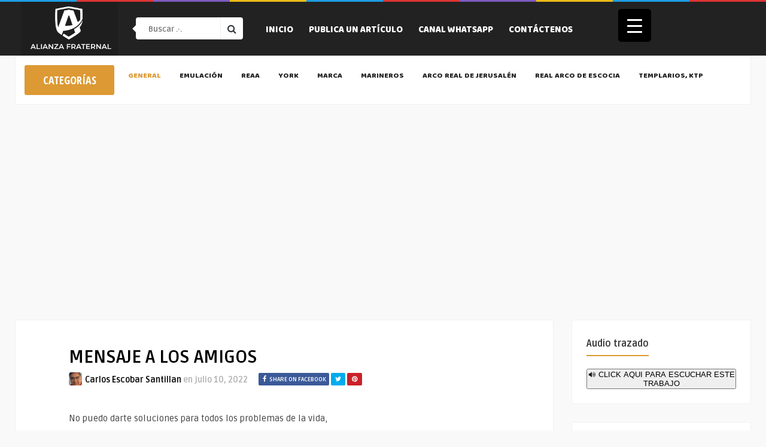

--- FILE ---
content_type: text/html; charset=UTF-8
request_url: https://alianzafraternal.org/mensaje-a-los-amigos/
body_size: 31109
content:
<!DOCTYPE HTML>
<html lang="es">
<head>
    <!-- Meta Tags -->
    <meta http-equiv="Content-Type" content="text/html; charset=UTF-8" />

    <!-- Mobile Device Meta -->
    <meta name="viewport" content="width=device-width, initial-scale=1"> 

    <!-- Theme output -->
    <meta name='robots' content='index, follow, max-image-preview:large, max-snippet:-1, max-video-preview:-1' />

	<!-- This site is optimized with the Yoast SEO plugin v26.8 - https://yoast.com/product/yoast-seo-wordpress/ -->
	<title>MENSAJE A LOS AMIGOS  - Alianza Fraternal</title>
	<link rel="canonical" href="https://alianzafraternal.org/mensaje-a-los-amigos/" />
	<meta property="og:locale" content="es_ES" />
	<meta property="og:type" content="article" />
	<meta property="og:title" content="MENSAJE A LOS AMIGOS  - Alianza Fraternal" />
	<meta property="og:description" content="No&nbsp;puedo&nbsp;darte&nbsp;soluciones&nbsp;para&nbsp;todos&nbsp;los&nbsp;problemas&nbsp;de&nbsp;la&nbsp;vida, Ni&nbsp;tengo respuestas&nbsp;para&nbsp;tus&nbsp;dudas&nbsp;o&nbsp;temores, Pero&nbsp;puedo&nbsp;escucharte&nbsp;y&nbsp;compartirlo&nbsp;contigo.&nbsp; No&nbsp;puedo&nbsp;cambiar&nbsp;tu&nbsp;pasado, puedo ayudarte a cambiar&nbsp;tu&nbsp;futuro.&nbsp; Pero&nbsp;cuando&nbsp;me&nbsp;necesites&nbsp;estaré&nbsp;junto&nbsp;a&nbsp;ti. No&nbsp;puedo&nbsp;evitar&nbsp;que&nbsp;tropieces. Solamente&nbsp;puedo&nbsp;ofrecerte&nbsp;mi&nbsp;mano&nbsp;para&nbsp;que&nbsp;te&nbsp;sujetes&nbsp;y&nbsp;no&nbsp;caigas.&nbsp; Tus&nbsp;alegrías.&nbsp;Tus&nbsp;triunfos&nbsp;y&nbsp;tus&nbsp;éxitos&nbsp;no&nbsp;son&nbsp;míos.&nbsp; Pero&nbsp;disfruto&nbsp;sinceramente&nbsp;cuando&nbsp;te&nbsp;veo&nbsp;feliz.&nbsp; No&nbsp;juzgo&nbsp;las&nbsp;decisiones&nbsp;que&nbsp;tomes&nbsp;en&nbsp;la&nbsp;vida.&nbsp; Me&nbsp;limito&nbsp;a&nbsp;apoyarte,&nbsp;a&nbsp;estimularte&nbsp;y&nbsp;a&nbsp;ayudarte&nbsp;si&nbsp;me&nbsp;lo&nbsp;pides. No&nbsp;puedo&nbsp;trazarte&nbsp;límites&nbsp;dentro&nbsp;de&nbsp;los&nbsp;cuales&nbsp;debes&nbsp;actuar, Pero&nbsp;si&nbsp;te&nbsp;ofrezco&nbsp;ese&nbsp;espacio&nbsp;necesario&nbsp;para&nbsp;crecer.&nbsp; No&nbsp;puedo&nbsp;evitar&nbsp;tus&nbsp;sufrimientos&nbsp;cuando&nbsp;alguna&nbsp;pena&nbsp;te&nbsp;parta&nbsp;el&nbsp;corazón, Pero&nbsp;puedo&nbsp;llorar&nbsp;contigo&nbsp;y&nbsp;recoger&nbsp;los&nbsp;pedazos&nbsp;para&nbsp;armarlo&nbsp;de&nbsp;nuevo. No&nbsp;puedo&nbsp;decirte&nbsp;quien&nbsp;eres,&nbsp;ni&nbsp;quien&nbsp;deberías&nbsp;ser. Solamente&nbsp;puedo&nbsp;amarte&nbsp;como&nbsp;eres&nbsp;y&nbsp;ser&nbsp;tu&nbsp;amigo. En&nbsp;estos&nbsp;días&nbsp;pensé&nbsp;en&nbsp;mis&nbsp;amigos&nbsp;y&nbsp;amigas,&nbsp; No&nbsp;estabas&nbsp;arriba,&nbsp;ni&nbsp;abajo,&nbsp;ni&nbsp;en&nbsp;medio. No&nbsp;encabezabas&nbsp;ni&nbsp;concluías&nbsp;la&nbsp;lista. No&nbsp;eras&nbsp;el&nbsp;número&nbsp;uno,&nbsp;ni&nbsp;el&nbsp;número&nbsp;final. Y&nbsp;tampoco&nbsp;tengo&nbsp;la&nbsp;pretensión&nbsp;de&nbsp;ser&nbsp;el&nbsp;primero, el&nbsp;segundo&nbsp;o&nbsp;el&nbsp;tercero&nbsp;de&nbsp;tu&nbsp;lista.&nbsp; Basta&nbsp;que&nbsp;te&nbsp;quiera&nbsp;como amigo. &nbsp;&nbsp;&nbsp;&nbsp;&nbsp;&nbsp;&nbsp;&nbsp;&nbsp;&nbsp;&nbsp;&nbsp;&nbsp;&nbsp;&nbsp;&nbsp;&nbsp;&nbsp;&nbsp;&nbsp;&nbsp; &nbsp;&nbsp;&nbsp;&nbsp;&nbsp;&nbsp;&nbsp;&nbsp;&nbsp;&nbsp;&nbsp;&nbsp;&nbsp;&nbsp;&nbsp;&nbsp;&nbsp;&nbsp;&nbsp;&nbsp;&nbsp;&nbsp;&nbsp;&nbsp;&nbsp;&nbsp;GRACIAS POR SERLO" />
	<meta property="og:url" content="https://alianzafraternal.org/mensaje-a-los-amigos/" />
	<meta property="og:site_name" content="Alianza Fraternal" />
	<meta property="article:published_time" content="2022-07-11T02:36:00+00:00" />
	<meta property="article:modified_time" content="2022-07-13T02:37:13+00:00" />
	<meta name="author" content="Carlos Escobar Santillan" />
	<meta name="twitter:card" content="summary_large_image" />
	<meta name="twitter:label1" content="Escrito por" />
	<meta name="twitter:data1" content="Carlos Escobar Santillan" />
	<meta name="twitter:label2" content="Tiempo de lectura" />
	<meta name="twitter:data2" content="2 minutos" />
	<script type="application/ld+json" class="yoast-schema-graph">{"@context":"https://schema.org","@graph":[{"@type":"Article","@id":"https://alianzafraternal.org/mensaje-a-los-amigos/#article","isPartOf":{"@id":"https://alianzafraternal.org/mensaje-a-los-amigos/"},"author":{"name":"Carlos Escobar Santillan","@id":"https://alianzafraternal.org/#/schema/person/355af476bac5cced7e7e38bb7eda7704"},"headline":"MENSAJE A LOS AMIGOS ","datePublished":"2022-07-11T02:36:00+00:00","dateModified":"2022-07-13T02:37:13+00:00","mainEntityOfPage":{"@id":"https://alianzafraternal.org/mensaje-a-los-amigos/"},"wordCount":476,"commentCount":0,"publisher":{"@id":"https://alianzafraternal.org/#organization"},"articleSection":["General"],"inLanguage":"es","potentialAction":[{"@type":"CommentAction","name":"Comment","target":["https://alianzafraternal.org/mensaje-a-los-amigos/#respond"]}]},{"@type":"WebPage","@id":"https://alianzafraternal.org/mensaje-a-los-amigos/","url":"https://alianzafraternal.org/mensaje-a-los-amigos/","name":"MENSAJE A LOS AMIGOS  - Alianza Fraternal","isPartOf":{"@id":"https://alianzafraternal.org/#website"},"datePublished":"2022-07-11T02:36:00+00:00","dateModified":"2022-07-13T02:37:13+00:00","breadcrumb":{"@id":"https://alianzafraternal.org/mensaje-a-los-amigos/#breadcrumb"},"inLanguage":"es","potentialAction":[{"@type":"ReadAction","target":["https://alianzafraternal.org/mensaje-a-los-amigos/"]}]},{"@type":"BreadcrumbList","@id":"https://alianzafraternal.org/mensaje-a-los-amigos/#breadcrumb","itemListElement":[{"@type":"ListItem","position":1,"name":"Portada","item":"https://alianzafraternal.org/"},{"@type":"ListItem","position":2,"name":"MENSAJE A LOS AMIGOS "}]},{"@type":"WebSite","@id":"https://alianzafraternal.org/#website","url":"https://alianzafraternal.org/","name":"Alianza Fraternal","description":"Comunidad de Estudios y Publicaciones Masónicas","publisher":{"@id":"https://alianzafraternal.org/#organization"},"potentialAction":[{"@type":"SearchAction","target":{"@type":"EntryPoint","urlTemplate":"https://alianzafraternal.org/?s={search_term_string}"},"query-input":{"@type":"PropertyValueSpecification","valueRequired":true,"valueName":"search_term_string"}}],"inLanguage":"es"},{"@type":"Organization","@id":"https://alianzafraternal.org/#organization","name":"Alianza Fraternak","url":"https://alianzafraternal.org/","logo":{"@type":"ImageObject","inLanguage":"es","@id":"https://alianzafraternal.org/#/schema/logo/image/","url":"https://alianzafraternal.org/wp-content/uploads/2019/11/a150.jpg","contentUrl":"https://alianzafraternal.org/wp-content/uploads/2019/11/a150.jpg","width":150,"height":150,"caption":"Alianza Fraternak"},"image":{"@id":"https://alianzafraternal.org/#/schema/logo/image/"}},{"@type":"Person","@id":"https://alianzafraternal.org/#/schema/person/355af476bac5cced7e7e38bb7eda7704","name":"Carlos Escobar Santillan","image":{"@type":"ImageObject","inLanguage":"es","@id":"https://alianzafraternal.org/#/schema/person/image/","url":"https://alianzafraternal.org/wp-content/uploads/2021/10/carlos-150x150.jpg","contentUrl":"https://alianzafraternal.org/wp-content/uploads/2021/10/carlos-150x150.jpg","caption":"Carlos Escobar Santillan"},"url":"https://alianzafraternal.org/author/carlosescobar/"}]}</script>
	<!-- / Yoast SEO plugin. -->


<link rel='dns-prefetch' href='//code.responsivevoice.org' />
<link rel='dns-prefetch' href='//maps.google.com' />
<link rel='dns-prefetch' href='//www.googletagmanager.com' />
<link rel='dns-prefetch' href='//fonts.googleapis.com' />
<link rel='dns-prefetch' href='//pagead2.googlesyndication.com' />
<link rel='dns-prefetch' href='//fundingchoicesmessages.google.com' />
<link rel="alternate" type="application/rss+xml" title="Alianza Fraternal &raquo; Feed" href="https://alianzafraternal.org/feed/" />
<link rel="alternate" type="application/rss+xml" title="Alianza Fraternal &raquo; Feed de los comentarios" href="https://alianzafraternal.org/comments/feed/" />
<link rel="alternate" type="application/rss+xml" title="Alianza Fraternal &raquo; Comentario MENSAJE A LOS AMIGOS  del feed" href="https://alianzafraternal.org/mensaje-a-los-amigos/feed/" />
<link rel="alternate" title="oEmbed (JSON)" type="application/json+oembed" href="https://alianzafraternal.org/wp-json/oembed/1.0/embed?url=https%3A%2F%2Falianzafraternal.org%2Fmensaje-a-los-amigos%2F" />
<link rel="alternate" title="oEmbed (XML)" type="text/xml+oembed" href="https://alianzafraternal.org/wp-json/oembed/1.0/embed?url=https%3A%2F%2Falianzafraternal.org%2Fmensaje-a-los-amigos%2F&#038;format=xml" />
<style id='wp-img-auto-sizes-contain-inline-css' type='text/css'>
img:is([sizes=auto i],[sizes^="auto," i]){contain-intrinsic-size:3000px 1500px}
/*# sourceURL=wp-img-auto-sizes-contain-inline-css */
</style>
<style id='wp-emoji-styles-inline-css' type='text/css'>

	img.wp-smiley, img.emoji {
		display: inline !important;
		border: none !important;
		box-shadow: none !important;
		height: 1em !important;
		width: 1em !important;
		margin: 0 0.07em !important;
		vertical-align: -0.1em !important;
		background: none !important;
		padding: 0 !important;
	}
/*# sourceURL=wp-emoji-styles-inline-css */
</style>
<style id='wp-block-library-inline-css' type='text/css'>
:root{--wp-block-synced-color:#7a00df;--wp-block-synced-color--rgb:122,0,223;--wp-bound-block-color:var(--wp-block-synced-color);--wp-editor-canvas-background:#ddd;--wp-admin-theme-color:#007cba;--wp-admin-theme-color--rgb:0,124,186;--wp-admin-theme-color-darker-10:#006ba1;--wp-admin-theme-color-darker-10--rgb:0,107,160.5;--wp-admin-theme-color-darker-20:#005a87;--wp-admin-theme-color-darker-20--rgb:0,90,135;--wp-admin-border-width-focus:2px}@media (min-resolution:192dpi){:root{--wp-admin-border-width-focus:1.5px}}.wp-element-button{cursor:pointer}:root .has-very-light-gray-background-color{background-color:#eee}:root .has-very-dark-gray-background-color{background-color:#313131}:root .has-very-light-gray-color{color:#eee}:root .has-very-dark-gray-color{color:#313131}:root .has-vivid-green-cyan-to-vivid-cyan-blue-gradient-background{background:linear-gradient(135deg,#00d084,#0693e3)}:root .has-purple-crush-gradient-background{background:linear-gradient(135deg,#34e2e4,#4721fb 50%,#ab1dfe)}:root .has-hazy-dawn-gradient-background{background:linear-gradient(135deg,#faaca8,#dad0ec)}:root .has-subdued-olive-gradient-background{background:linear-gradient(135deg,#fafae1,#67a671)}:root .has-atomic-cream-gradient-background{background:linear-gradient(135deg,#fdd79a,#004a59)}:root .has-nightshade-gradient-background{background:linear-gradient(135deg,#330968,#31cdcf)}:root .has-midnight-gradient-background{background:linear-gradient(135deg,#020381,#2874fc)}:root{--wp--preset--font-size--normal:16px;--wp--preset--font-size--huge:42px}.has-regular-font-size{font-size:1em}.has-larger-font-size{font-size:2.625em}.has-normal-font-size{font-size:var(--wp--preset--font-size--normal)}.has-huge-font-size{font-size:var(--wp--preset--font-size--huge)}.has-text-align-center{text-align:center}.has-text-align-left{text-align:left}.has-text-align-right{text-align:right}.has-fit-text{white-space:nowrap!important}#end-resizable-editor-section{display:none}.aligncenter{clear:both}.items-justified-left{justify-content:flex-start}.items-justified-center{justify-content:center}.items-justified-right{justify-content:flex-end}.items-justified-space-between{justify-content:space-between}.screen-reader-text{border:0;clip-path:inset(50%);height:1px;margin:-1px;overflow:hidden;padding:0;position:absolute;width:1px;word-wrap:normal!important}.screen-reader-text:focus{background-color:#ddd;clip-path:none;color:#444;display:block;font-size:1em;height:auto;left:5px;line-height:normal;padding:15px 23px 14px;text-decoration:none;top:5px;width:auto;z-index:100000}html :where(.has-border-color){border-style:solid}html :where([style*=border-top-color]){border-top-style:solid}html :where([style*=border-right-color]){border-right-style:solid}html :where([style*=border-bottom-color]){border-bottom-style:solid}html :where([style*=border-left-color]){border-left-style:solid}html :where([style*=border-width]){border-style:solid}html :where([style*=border-top-width]){border-top-style:solid}html :where([style*=border-right-width]){border-right-style:solid}html :where([style*=border-bottom-width]){border-bottom-style:solid}html :where([style*=border-left-width]){border-left-style:solid}html :where(img[class*=wp-image-]){height:auto;max-width:100%}:where(figure){margin:0 0 1em}html :where(.is-position-sticky){--wp-admin--admin-bar--position-offset:var(--wp-admin--admin-bar--height,0px)}@media screen and (max-width:600px){html :where(.is-position-sticky){--wp-admin--admin-bar--position-offset:0px}}

/*# sourceURL=wp-block-library-inline-css */
</style><style id='wp-block-tag-cloud-inline-css' type='text/css'>
.wp-block-tag-cloud{box-sizing:border-box}.wp-block-tag-cloud.aligncenter{justify-content:center;text-align:center}.wp-block-tag-cloud a{display:inline-block;margin-right:5px}.wp-block-tag-cloud span{display:inline-block;margin-left:5px;text-decoration:none}:root :where(.wp-block-tag-cloud.is-style-outline){display:flex;flex-wrap:wrap;gap:1ch}:root :where(.wp-block-tag-cloud.is-style-outline a){border:1px solid;font-size:unset!important;margin-right:0;padding:1ch 2ch;text-decoration:none!important}
/*# sourceURL=https://alianzafraternal.org/wp-includes/blocks/tag-cloud/style.min.css */
</style>
<style id='global-styles-inline-css' type='text/css'>
:root{--wp--preset--aspect-ratio--square: 1;--wp--preset--aspect-ratio--4-3: 4/3;--wp--preset--aspect-ratio--3-4: 3/4;--wp--preset--aspect-ratio--3-2: 3/2;--wp--preset--aspect-ratio--2-3: 2/3;--wp--preset--aspect-ratio--16-9: 16/9;--wp--preset--aspect-ratio--9-16: 9/16;--wp--preset--color--black: #000000;--wp--preset--color--cyan-bluish-gray: #abb8c3;--wp--preset--color--white: #ffffff;--wp--preset--color--pale-pink: #f78da7;--wp--preset--color--vivid-red: #cf2e2e;--wp--preset--color--luminous-vivid-orange: #ff6900;--wp--preset--color--luminous-vivid-amber: #fcb900;--wp--preset--color--light-green-cyan: #7bdcb5;--wp--preset--color--vivid-green-cyan: #00d084;--wp--preset--color--pale-cyan-blue: #8ed1fc;--wp--preset--color--vivid-cyan-blue: #0693e3;--wp--preset--color--vivid-purple: #9b51e0;--wp--preset--gradient--vivid-cyan-blue-to-vivid-purple: linear-gradient(135deg,rgb(6,147,227) 0%,rgb(155,81,224) 100%);--wp--preset--gradient--light-green-cyan-to-vivid-green-cyan: linear-gradient(135deg,rgb(122,220,180) 0%,rgb(0,208,130) 100%);--wp--preset--gradient--luminous-vivid-amber-to-luminous-vivid-orange: linear-gradient(135deg,rgb(252,185,0) 0%,rgb(255,105,0) 100%);--wp--preset--gradient--luminous-vivid-orange-to-vivid-red: linear-gradient(135deg,rgb(255,105,0) 0%,rgb(207,46,46) 100%);--wp--preset--gradient--very-light-gray-to-cyan-bluish-gray: linear-gradient(135deg,rgb(238,238,238) 0%,rgb(169,184,195) 100%);--wp--preset--gradient--cool-to-warm-spectrum: linear-gradient(135deg,rgb(74,234,220) 0%,rgb(151,120,209) 20%,rgb(207,42,186) 40%,rgb(238,44,130) 60%,rgb(251,105,98) 80%,rgb(254,248,76) 100%);--wp--preset--gradient--blush-light-purple: linear-gradient(135deg,rgb(255,206,236) 0%,rgb(152,150,240) 100%);--wp--preset--gradient--blush-bordeaux: linear-gradient(135deg,rgb(254,205,165) 0%,rgb(254,45,45) 50%,rgb(107,0,62) 100%);--wp--preset--gradient--luminous-dusk: linear-gradient(135deg,rgb(255,203,112) 0%,rgb(199,81,192) 50%,rgb(65,88,208) 100%);--wp--preset--gradient--pale-ocean: linear-gradient(135deg,rgb(255,245,203) 0%,rgb(182,227,212) 50%,rgb(51,167,181) 100%);--wp--preset--gradient--electric-grass: linear-gradient(135deg,rgb(202,248,128) 0%,rgb(113,206,126) 100%);--wp--preset--gradient--midnight: linear-gradient(135deg,rgb(2,3,129) 0%,rgb(40,116,252) 100%);--wp--preset--font-size--small: 13px;--wp--preset--font-size--medium: 20px;--wp--preset--font-size--large: 36px;--wp--preset--font-size--x-large: 42px;--wp--preset--spacing--20: 0.44rem;--wp--preset--spacing--30: 0.67rem;--wp--preset--spacing--40: 1rem;--wp--preset--spacing--50: 1.5rem;--wp--preset--spacing--60: 2.25rem;--wp--preset--spacing--70: 3.38rem;--wp--preset--spacing--80: 5.06rem;--wp--preset--shadow--natural: 6px 6px 9px rgba(0, 0, 0, 0.2);--wp--preset--shadow--deep: 12px 12px 50px rgba(0, 0, 0, 0.4);--wp--preset--shadow--sharp: 6px 6px 0px rgba(0, 0, 0, 0.2);--wp--preset--shadow--outlined: 6px 6px 0px -3px rgb(255, 255, 255), 6px 6px rgb(0, 0, 0);--wp--preset--shadow--crisp: 6px 6px 0px rgb(0, 0, 0);}:where(.is-layout-flex){gap: 0.5em;}:where(.is-layout-grid){gap: 0.5em;}body .is-layout-flex{display: flex;}.is-layout-flex{flex-wrap: wrap;align-items: center;}.is-layout-flex > :is(*, div){margin: 0;}body .is-layout-grid{display: grid;}.is-layout-grid > :is(*, div){margin: 0;}:where(.wp-block-columns.is-layout-flex){gap: 2em;}:where(.wp-block-columns.is-layout-grid){gap: 2em;}:where(.wp-block-post-template.is-layout-flex){gap: 1.25em;}:where(.wp-block-post-template.is-layout-grid){gap: 1.25em;}.has-black-color{color: var(--wp--preset--color--black) !important;}.has-cyan-bluish-gray-color{color: var(--wp--preset--color--cyan-bluish-gray) !important;}.has-white-color{color: var(--wp--preset--color--white) !important;}.has-pale-pink-color{color: var(--wp--preset--color--pale-pink) !important;}.has-vivid-red-color{color: var(--wp--preset--color--vivid-red) !important;}.has-luminous-vivid-orange-color{color: var(--wp--preset--color--luminous-vivid-orange) !important;}.has-luminous-vivid-amber-color{color: var(--wp--preset--color--luminous-vivid-amber) !important;}.has-light-green-cyan-color{color: var(--wp--preset--color--light-green-cyan) !important;}.has-vivid-green-cyan-color{color: var(--wp--preset--color--vivid-green-cyan) !important;}.has-pale-cyan-blue-color{color: var(--wp--preset--color--pale-cyan-blue) !important;}.has-vivid-cyan-blue-color{color: var(--wp--preset--color--vivid-cyan-blue) !important;}.has-vivid-purple-color{color: var(--wp--preset--color--vivid-purple) !important;}.has-black-background-color{background-color: var(--wp--preset--color--black) !important;}.has-cyan-bluish-gray-background-color{background-color: var(--wp--preset--color--cyan-bluish-gray) !important;}.has-white-background-color{background-color: var(--wp--preset--color--white) !important;}.has-pale-pink-background-color{background-color: var(--wp--preset--color--pale-pink) !important;}.has-vivid-red-background-color{background-color: var(--wp--preset--color--vivid-red) !important;}.has-luminous-vivid-orange-background-color{background-color: var(--wp--preset--color--luminous-vivid-orange) !important;}.has-luminous-vivid-amber-background-color{background-color: var(--wp--preset--color--luminous-vivid-amber) !important;}.has-light-green-cyan-background-color{background-color: var(--wp--preset--color--light-green-cyan) !important;}.has-vivid-green-cyan-background-color{background-color: var(--wp--preset--color--vivid-green-cyan) !important;}.has-pale-cyan-blue-background-color{background-color: var(--wp--preset--color--pale-cyan-blue) !important;}.has-vivid-cyan-blue-background-color{background-color: var(--wp--preset--color--vivid-cyan-blue) !important;}.has-vivid-purple-background-color{background-color: var(--wp--preset--color--vivid-purple) !important;}.has-black-border-color{border-color: var(--wp--preset--color--black) !important;}.has-cyan-bluish-gray-border-color{border-color: var(--wp--preset--color--cyan-bluish-gray) !important;}.has-white-border-color{border-color: var(--wp--preset--color--white) !important;}.has-pale-pink-border-color{border-color: var(--wp--preset--color--pale-pink) !important;}.has-vivid-red-border-color{border-color: var(--wp--preset--color--vivid-red) !important;}.has-luminous-vivid-orange-border-color{border-color: var(--wp--preset--color--luminous-vivid-orange) !important;}.has-luminous-vivid-amber-border-color{border-color: var(--wp--preset--color--luminous-vivid-amber) !important;}.has-light-green-cyan-border-color{border-color: var(--wp--preset--color--light-green-cyan) !important;}.has-vivid-green-cyan-border-color{border-color: var(--wp--preset--color--vivid-green-cyan) !important;}.has-pale-cyan-blue-border-color{border-color: var(--wp--preset--color--pale-cyan-blue) !important;}.has-vivid-cyan-blue-border-color{border-color: var(--wp--preset--color--vivid-cyan-blue) !important;}.has-vivid-purple-border-color{border-color: var(--wp--preset--color--vivid-purple) !important;}.has-vivid-cyan-blue-to-vivid-purple-gradient-background{background: var(--wp--preset--gradient--vivid-cyan-blue-to-vivid-purple) !important;}.has-light-green-cyan-to-vivid-green-cyan-gradient-background{background: var(--wp--preset--gradient--light-green-cyan-to-vivid-green-cyan) !important;}.has-luminous-vivid-amber-to-luminous-vivid-orange-gradient-background{background: var(--wp--preset--gradient--luminous-vivid-amber-to-luminous-vivid-orange) !important;}.has-luminous-vivid-orange-to-vivid-red-gradient-background{background: var(--wp--preset--gradient--luminous-vivid-orange-to-vivid-red) !important;}.has-very-light-gray-to-cyan-bluish-gray-gradient-background{background: var(--wp--preset--gradient--very-light-gray-to-cyan-bluish-gray) !important;}.has-cool-to-warm-spectrum-gradient-background{background: var(--wp--preset--gradient--cool-to-warm-spectrum) !important;}.has-blush-light-purple-gradient-background{background: var(--wp--preset--gradient--blush-light-purple) !important;}.has-blush-bordeaux-gradient-background{background: var(--wp--preset--gradient--blush-bordeaux) !important;}.has-luminous-dusk-gradient-background{background: var(--wp--preset--gradient--luminous-dusk) !important;}.has-pale-ocean-gradient-background{background: var(--wp--preset--gradient--pale-ocean) !important;}.has-electric-grass-gradient-background{background: var(--wp--preset--gradient--electric-grass) !important;}.has-midnight-gradient-background{background: var(--wp--preset--gradient--midnight) !important;}.has-small-font-size{font-size: var(--wp--preset--font-size--small) !important;}.has-medium-font-size{font-size: var(--wp--preset--font-size--medium) !important;}.has-large-font-size{font-size: var(--wp--preset--font-size--large) !important;}.has-x-large-font-size{font-size: var(--wp--preset--font-size--x-large) !important;}
/*# sourceURL=global-styles-inline-css */
</style>

<style id='classic-theme-styles-inline-css' type='text/css'>
/*! This file is auto-generated */
.wp-block-button__link{color:#fff;background-color:#32373c;border-radius:9999px;box-shadow:none;text-decoration:none;padding:calc(.667em + 2px) calc(1.333em + 2px);font-size:1.125em}.wp-block-file__button{background:#32373c;color:#fff;text-decoration:none}
/*# sourceURL=/wp-includes/css/classic-themes.min.css */
</style>
<link rel='stylesheet' id='ap-front-styles-css' href='https://alianzafraternal.org/wp-content/plugins/accesspress-anonymous-post/css/frontend-style.css?ver=2.8.2' type='text/css' media='all' />
<link rel='stylesheet' id='anthemes_shortcode_styles-css' href='https://alianzafraternal.org/wp-content/plugins/anthemes-shortcodes/includes/css/anthemes-shortcodes.css?ver=6.9' type='text/css' media='all' />
<link rel='stylesheet' id='contact-form-7-css' href='https://alianzafraternal.org/wp-content/plugins/contact-form-7/includes/css/styles.css?ver=6.1.4' type='text/css' media='all' />
<style id='contact-form-7-inline-css' type='text/css'>
.wpcf7 .wpcf7-recaptcha iframe {margin-bottom: 0;}.wpcf7 .wpcf7-recaptcha[data-align="center"] > div {margin: 0 auto;}.wpcf7 .wpcf7-recaptcha[data-align="right"] > div {margin: 0 0 0 auto;}
/*# sourceURL=contact-form-7-inline-css */
</style>
<link rel='stylesheet' id='formcraft-common-css' href='https://alianzafraternal.org/wp-content/plugins/formcraft3/dist/formcraft-common.css?ver=3.8.24' type='text/css' media='all' />
<link rel='stylesheet' id='formcraft-form-css' href='https://alianzafraternal.org/wp-content/plugins/formcraft3/dist/form.css?ver=3.8.24' type='text/css' media='all' />
<style id='responsive-menu-inline-css' type='text/css'>
/** This file is major component of this plugin so please don't try to edit here. */
#rmp_menu_trigger-8252 {
  width: 55px;
  height: 55px;
  position: fixed;
  top: 15px;
  border-radius: 5px;
  display: none;
  text-decoration: none;
  right: 15%;
  background: #000000;
  transition: transform 0.5s, background-color 0.5s;
}
#rmp_menu_trigger-8252:hover, #rmp_menu_trigger-8252:focus {
  background: #000000;
  text-decoration: unset;
}
#rmp_menu_trigger-8252.is-active {
  background: #000000;
}
#rmp_menu_trigger-8252 .rmp-trigger-box {
  width: 25px;
  color: #ffffff;
}
#rmp_menu_trigger-8252 .rmp-trigger-icon-active, #rmp_menu_trigger-8252 .rmp-trigger-text-open {
  display: none;
}
#rmp_menu_trigger-8252.is-active .rmp-trigger-icon-active, #rmp_menu_trigger-8252.is-active .rmp-trigger-text-open {
  display: inline;
}
#rmp_menu_trigger-8252.is-active .rmp-trigger-icon-inactive, #rmp_menu_trigger-8252.is-active .rmp-trigger-text {
  display: none;
}
#rmp_menu_trigger-8252 .rmp-trigger-label {
  color: #ffffff;
  pointer-events: none;
  line-height: 13px;
  font-family: inherit;
  font-size: 14px;
  display: inline;
  text-transform: inherit;
}
#rmp_menu_trigger-8252 .rmp-trigger-label.rmp-trigger-label-top {
  display: block;
  margin-bottom: 12px;
}
#rmp_menu_trigger-8252 .rmp-trigger-label.rmp-trigger-label-bottom {
  display: block;
  margin-top: 12px;
}
#rmp_menu_trigger-8252 .responsive-menu-pro-inner {
  display: block;
}
#rmp_menu_trigger-8252 .rmp-trigger-icon-inactive .rmp-font-icon {
  color: #ffffff;
}
#rmp_menu_trigger-8252 .responsive-menu-pro-inner, #rmp_menu_trigger-8252 .responsive-menu-pro-inner::before, #rmp_menu_trigger-8252 .responsive-menu-pro-inner::after {
  width: 25px;
  height: 3px;
  background-color: #ffffff;
  border-radius: 4px;
  position: absolute;
}
#rmp_menu_trigger-8252 .rmp-trigger-icon-active .rmp-font-icon {
  color: #ffffff;
}
#rmp_menu_trigger-8252.is-active .responsive-menu-pro-inner, #rmp_menu_trigger-8252.is-active .responsive-menu-pro-inner::before, #rmp_menu_trigger-8252.is-active .responsive-menu-pro-inner::after {
  background-color: #ffffff;
}
#rmp_menu_trigger-8252:hover .rmp-trigger-icon-inactive .rmp-font-icon {
  color: #ffffff;
}
#rmp_menu_trigger-8252:not(.is-active):hover .responsive-menu-pro-inner, #rmp_menu_trigger-8252:not(.is-active):hover .responsive-menu-pro-inner::before, #rmp_menu_trigger-8252:not(.is-active):hover .responsive-menu-pro-inner::after {
  background-color: #ffffff;
}
#rmp_menu_trigger-8252 .responsive-menu-pro-inner::before {
  top: 10px;
}
#rmp_menu_trigger-8252 .responsive-menu-pro-inner::after {
  bottom: 10px;
}
#rmp_menu_trigger-8252.is-active .responsive-menu-pro-inner::after {
  bottom: 0;
}
/* Hamburger menu styling */
@media screen and (max-width: 8000px) {
  /** Menu Title Style */
  /** Menu Additional Content Style */
  #rmp_menu_trigger-8252 {
    display: block;
  }
  #rmp-container-8252 {
    position: fixed;
    top: 0;
    margin: 0;
    transition: transform 0.5s;
    overflow: auto;
    display: block;
    width: 50%;
    background-color: #212121;
    background-image: url("");
    height: 100%;
    left: 0;
    padding-top: 0px;
    padding-left: 0px;
    padding-bottom: 0px;
    padding-right: 0px;
  }
  #rmp-menu-wrap-8252 {
    padding-top: 0px;
    padding-left: 0px;
    padding-bottom: 0px;
    padding-right: 0px;
    background-color: #212121;
  }
  #rmp-menu-wrap-8252 .rmp-menu, #rmp-menu-wrap-8252 .rmp-submenu {
    width: 100%;
    box-sizing: border-box;
    margin: 0;
    padding: 0;
  }
  #rmp-menu-wrap-8252 .rmp-submenu-depth-1 .rmp-menu-item-link {
    padding-left: 10%;
  }
  #rmp-menu-wrap-8252 .rmp-submenu-depth-2 .rmp-menu-item-link {
    padding-left: 15%;
  }
  #rmp-menu-wrap-8252 .rmp-submenu-depth-3 .rmp-menu-item-link {
    padding-left: 20%;
  }
  #rmp-menu-wrap-8252 .rmp-submenu-depth-4 .rmp-menu-item-link {
    padding-left: 25%;
  }
  #rmp-menu-wrap-8252 .rmp-submenu.rmp-submenu-open {
    display: block;
  }
  #rmp-menu-wrap-8252 .rmp-menu-item {
    width: 100%;
    list-style: none;
    margin: 0;
  }
  #rmp-menu-wrap-8252 .rmp-menu-item-link {
    height: 40px;
    line-height: 40px;
    font-size: 13px;
    border-bottom: 1px solid #212121;
    font-family: inherit;
    color: #ffffff;
    text-align: left;
    background-color: #212121;
    font-weight: normal;
    letter-spacing: 0px;
    display: block;
    box-sizing: border-box;
    width: 100%;
    text-decoration: none;
    position: relative;
    overflow: hidden;
    transition: background-color 0.5s, border-color 0.5s, 0.5s;
    padding: 0 5%;
    padding-right: 50px;
  }
  #rmp-menu-wrap-8252 .rmp-menu-item-link:after, #rmp-menu-wrap-8252 .rmp-menu-item-link:before {
    display: none;
  }
  #rmp-menu-wrap-8252 .rmp-menu-item-link:hover, #rmp-menu-wrap-8252 .rmp-menu-item-link:focus {
    color: #ffffff;
    border-color: #212121;
    background-color: #3f3f3f;
  }
  #rmp-menu-wrap-8252 .rmp-menu-item-link:focus {
    outline: none;
    border-color: unset;
    box-shadow: unset;
  }
  #rmp-menu-wrap-8252 .rmp-menu-item-link .rmp-font-icon {
    height: 40px;
    line-height: 40px;
    margin-right: 10px;
    font-size: 13px;
  }
  #rmp-menu-wrap-8252 .rmp-menu-current-item .rmp-menu-item-link {
    color: #ffffff;
    border-color: #212121;
    background-color: #212121;
  }
  #rmp-menu-wrap-8252 .rmp-menu-current-item .rmp-menu-item-link:hover, #rmp-menu-wrap-8252 .rmp-menu-current-item .rmp-menu-item-link:focus {
    color: #ffffff;
    border-color: #3f3f3f;
    background-color: #3f3f3f;
  }
  #rmp-menu-wrap-8252 .rmp-menu-subarrow {
    position: absolute;
    top: 0;
    bottom: 0;
    text-align: center;
    overflow: hidden;
    background-size: cover;
    overflow: hidden;
    right: 0;
    border-left-style: solid;
    border-left-color: #212121;
    border-left-width: 1px;
    height: 39px;
    width: 40px;
    color: #ffffff;
    background-color: #212121;
  }
  #rmp-menu-wrap-8252 .rmp-menu-subarrow svg {
    fill: #ffffff;
  }
  #rmp-menu-wrap-8252 .rmp-menu-subarrow:hover {
    color: #ffffff;
    border-color: #3f3f3f;
    background-color: #3f3f3f;
  }
  #rmp-menu-wrap-8252 .rmp-menu-subarrow:hover svg {
    fill: #ffffff;
  }
  #rmp-menu-wrap-8252 .rmp-menu-subarrow .rmp-font-icon {
    margin-right: unset;
  }
  #rmp-menu-wrap-8252 .rmp-menu-subarrow * {
    vertical-align: middle;
    line-height: 39px;
  }
  #rmp-menu-wrap-8252 .rmp-menu-subarrow-active {
    display: block;
    background-size: cover;
    color: #ffffff;
    border-color: #212121;
    background-color: #212121;
  }
  #rmp-menu-wrap-8252 .rmp-menu-subarrow-active svg {
    fill: #ffffff;
  }
  #rmp-menu-wrap-8252 .rmp-menu-subarrow-active:hover {
    color: #ffffff;
    border-color: #3f3f3f;
    background-color: #3f3f3f;
  }
  #rmp-menu-wrap-8252 .rmp-menu-subarrow-active:hover svg {
    fill: #ffffff;
  }
  #rmp-menu-wrap-8252 .rmp-submenu {
    display: none;
  }
  #rmp-menu-wrap-8252 .rmp-submenu .rmp-menu-item-link {
    height: 40px;
    line-height: 40px;
    letter-spacing: 0px;
    font-size: 13px;
    border-bottom: 1px solid #212121;
    font-family: inherit;
    font-weight: normal;
    color: #ffffff;
    text-align: left;
    background-color: #212121;
  }
  #rmp-menu-wrap-8252 .rmp-submenu .rmp-menu-item-link:hover, #rmp-menu-wrap-8252 .rmp-submenu .rmp-menu-item-link:focus {
    color: #ffffff;
    border-color: #212121;
    background-color: #3f3f3f;
  }
  #rmp-menu-wrap-8252 .rmp-submenu .rmp-menu-current-item .rmp-menu-item-link {
    color: #ffffff;
    border-color: #212121;
    background-color: #212121;
  }
  #rmp-menu-wrap-8252 .rmp-submenu .rmp-menu-current-item .rmp-menu-item-link:hover, #rmp-menu-wrap-8252 .rmp-submenu .rmp-menu-current-item .rmp-menu-item-link:focus {
    color: #ffffff;
    border-color: #3f3f3f;
    background-color: #3f3f3f;
  }
  #rmp-menu-wrap-8252 .rmp-submenu .rmp-menu-subarrow {
    right: 0;
    border-right: unset;
    border-left-style: solid;
    border-left-color: #212121;
    border-left-width: 1px;
    height: 39px;
    line-height: 39px;
    width: 40px;
    color: #ffffff;
    background-color: #212121;
  }
  #rmp-menu-wrap-8252 .rmp-submenu .rmp-menu-subarrow:hover {
    color: #ffffff;
    border-color: #3f3f3f;
    background-color: #3f3f3f;
  }
  #rmp-menu-wrap-8252 .rmp-submenu .rmp-menu-subarrow-active {
    color: #ffffff;
    border-color: #212121;
    background-color: #212121;
  }
  #rmp-menu-wrap-8252 .rmp-submenu .rmp-menu-subarrow-active:hover {
    color: #ffffff;
    border-color: #3f3f3f;
    background-color: #3f3f3f;
  }
  #rmp-menu-wrap-8252 .rmp-menu-item-description {
    margin: 0;
    padding: 5px 5%;
    opacity: 0.8;
    color: #ffffff;
  }
  #rmp-search-box-8252 {
    display: block;
    padding-top: 0px;
    padding-left: 5%;
    padding-bottom: 0px;
    padding-right: 5%;
  }
  #rmp-search-box-8252 .rmp-search-form {
    margin: 0;
  }
  #rmp-search-box-8252 .rmp-search-box {
    background: #ffffff;
    border: 1px solid #dadada;
    color: #333333;
    width: 100%;
    padding: 0 5%;
    border-radius: 30px;
    height: 45px;
    -webkit-appearance: none;
  }
  #rmp-search-box-8252 .rmp-search-box::placeholder {
    color: #c7c7cd;
  }
  #rmp-search-box-8252 .rmp-search-box:focus {
    background-color: #ffffff;
    outline: 2px solid #dadada;
    color: #333333;
  }
  #rmp-menu-title-8252 {
    background-color: #212121;
    color: #ffffff;
    text-align: left;
    font-size: 13px;
    padding-top: 10%;
    padding-left: 5%;
    padding-bottom: 0%;
    padding-right: 5%;
    font-weight: 400;
    transition: background-color 0.5s, border-color 0.5s, color 0.5s;
  }
  #rmp-menu-title-8252:hover {
    background-color: #212121;
    color: #ffffff;
  }
  #rmp-menu-title-8252 > .rmp-menu-title-link {
    color: #ffffff;
    width: 100%;
    background-color: unset;
    text-decoration: none;
  }
  #rmp-menu-title-8252 > .rmp-menu-title-link:hover {
    color: #ffffff;
  }
  #rmp-menu-title-8252 .rmp-font-icon {
    font-size: 13px;
  }
  #rmp-menu-additional-content-8252 {
    padding-top: 0px;
    padding-left: 5%;
    padding-bottom: 0px;
    padding-right: 5%;
    color: #d6d6d6;
    text-align: center;
    font-size: 16px;
  }
}
/**
This file contents common styling of menus.
*/
.rmp-container {
  display: none;
  visibility: visible;
  padding: 0px 0px 0px 0px;
  z-index: 99998;
  transition: all 0.3s;
  /** Scrolling bar in menu setting box **/
}
.rmp-container.rmp-fade-top, .rmp-container.rmp-fade-left, .rmp-container.rmp-fade-right, .rmp-container.rmp-fade-bottom {
  display: none;
}
.rmp-container.rmp-slide-left, .rmp-container.rmp-push-left {
  transform: translateX(-100%);
  -ms-transform: translateX(-100%);
  -webkit-transform: translateX(-100%);
  -moz-transform: translateX(-100%);
}
.rmp-container.rmp-slide-left.rmp-menu-open, .rmp-container.rmp-push-left.rmp-menu-open {
  transform: translateX(0);
  -ms-transform: translateX(0);
  -webkit-transform: translateX(0);
  -moz-transform: translateX(0);
}
.rmp-container.rmp-slide-right, .rmp-container.rmp-push-right {
  transform: translateX(100%);
  -ms-transform: translateX(100%);
  -webkit-transform: translateX(100%);
  -moz-transform: translateX(100%);
}
.rmp-container.rmp-slide-right.rmp-menu-open, .rmp-container.rmp-push-right.rmp-menu-open {
  transform: translateX(0);
  -ms-transform: translateX(0);
  -webkit-transform: translateX(0);
  -moz-transform: translateX(0);
}
.rmp-container.rmp-slide-top, .rmp-container.rmp-push-top {
  transform: translateY(-100%);
  -ms-transform: translateY(-100%);
  -webkit-transform: translateY(-100%);
  -moz-transform: translateY(-100%);
}
.rmp-container.rmp-slide-top.rmp-menu-open, .rmp-container.rmp-push-top.rmp-menu-open {
  transform: translateY(0);
  -ms-transform: translateY(0);
  -webkit-transform: translateY(0);
  -moz-transform: translateY(0);
}
.rmp-container.rmp-slide-bottom, .rmp-container.rmp-push-bottom {
  transform: translateY(100%);
  -ms-transform: translateY(100%);
  -webkit-transform: translateY(100%);
  -moz-transform: translateY(100%);
}
.rmp-container.rmp-slide-bottom.rmp-menu-open, .rmp-container.rmp-push-bottom.rmp-menu-open {
  transform: translateX(0);
  -ms-transform: translateX(0);
  -webkit-transform: translateX(0);
  -moz-transform: translateX(0);
}
.rmp-container::-webkit-scrollbar {
  width: 0px;
}
.rmp-container ::-webkit-scrollbar-track {
  box-shadow: inset 0 0 5px transparent;
}
.rmp-container ::-webkit-scrollbar-thumb {
  background: transparent;
}
.rmp-container ::-webkit-scrollbar-thumb:hover {
  background: transparent;
}
.rmp-container .rmp-menu-wrap .rmp-menu {
  transition: none;
  border-radius: 0;
  box-shadow: none;
  background: none;
  border: 0;
  bottom: auto;
  box-sizing: border-box;
  clip: auto;
  color: #666;
  display: block;
  float: none;
  font-family: inherit;
  font-size: 14px;
  height: auto;
  left: auto;
  line-height: 1.7;
  list-style-type: none;
  margin: 0;
  min-height: auto;
  max-height: none;
  opacity: 1;
  outline: none;
  overflow: visible;
  padding: 0;
  position: relative;
  pointer-events: auto;
  right: auto;
  text-align: left;
  text-decoration: none;
  text-indent: 0;
  text-transform: none;
  transform: none;
  top: auto;
  visibility: inherit;
  width: auto;
  word-wrap: break-word;
  white-space: normal;
}
.rmp-container .rmp-menu-additional-content {
  display: block;
  word-break: break-word;
}
.rmp-container .rmp-menu-title {
  display: flex;
  flex-direction: column;
}
.rmp-container .rmp-menu-title .rmp-menu-title-image {
  max-width: 100%;
  margin-bottom: 15px;
  display: block;
  margin: auto;
  margin-bottom: 15px;
}
button.rmp_menu_trigger {
  z-index: 999999;
  overflow: hidden;
  outline: none;
  border: 0;
  display: none;
  margin: 0;
  transition: transform 0.5s, background-color 0.5s;
  padding: 0;
}
button.rmp_menu_trigger .responsive-menu-pro-inner::before, button.rmp_menu_trigger .responsive-menu-pro-inner::after {
  content: "";
  display: block;
}
button.rmp_menu_trigger .responsive-menu-pro-inner::before {
  top: 10px;
}
button.rmp_menu_trigger .responsive-menu-pro-inner::after {
  bottom: 10px;
}
button.rmp_menu_trigger .rmp-trigger-box {
  width: 40px;
  display: inline-block;
  position: relative;
  pointer-events: none;
  vertical-align: super;
}
/*  Menu Trigger Boring Animation */
.rmp-menu-trigger-boring .responsive-menu-pro-inner {
  transition-property: none;
}
.rmp-menu-trigger-boring .responsive-menu-pro-inner::after, .rmp-menu-trigger-boring .responsive-menu-pro-inner::before {
  transition-property: none;
}
.rmp-menu-trigger-boring.is-active .responsive-menu-pro-inner {
  transform: rotate(45deg);
}
.rmp-menu-trigger-boring.is-active .responsive-menu-pro-inner:before {
  top: 0;
  opacity: 0;
}
.rmp-menu-trigger-boring.is-active .responsive-menu-pro-inner:after {
  bottom: 0;
  transform: rotate(-90deg);
}

/*# sourceURL=responsive-menu-inline-css */
</style>
<link rel='stylesheet' id='dashicons-css' href='https://alianzafraternal.org/wp-includes/css/dashicons.min.css?ver=6.9' type='text/css' media='all' />
<link rel='stylesheet' id='rv-style-css' href='https://alianzafraternal.org/wp-content/plugins/responsivevoice-text-to-speech/includes/css/responsivevoice.css?ver=6.9' type='text/css' media='all' />
<link rel='stylesheet' id='wpgmp-frontend-css' href='https://alianzafraternal.org/wp-content/plugins/wp-google-map-plugin/assets/css/wpgmp_all_frontend.css?ver=4.9.1' type='text/css' media='all' />
<link rel='stylesheet' id='vloma_wp_style-css' href='https://alianzafraternal.org/wp-content/themes/vloma-wp/style.css?ver=2.6' type='text/css' media='all' />
<link rel='stylesheet' id='vloma_wp_default-css' href='https://alianzafraternal.org/wp-content/themes/vloma-wp/css/colors/default.css?ver=2.6' type='text/css' media='all' />
<link rel='stylesheet' id='vloma_wp_responsive-css' href='https://alianzafraternal.org/wp-content/themes/vloma-wp/css/responsive.css?ver=2.6' type='text/css' media='all' />
<link rel='stylesheet' id='font-awesome-css' href='https://alianzafraternal.org/wp-content/themes/vloma-wp/css/font-awesome-4.7.0/css/font-awesome.min.css?ver=4.7.0' type='text/css' media='all' />
<link rel='stylesheet' id='icofont-css' href='https://alianzafraternal.org/wp-content/themes/vloma-wp/css/icofont/icofont.min.css?ver=1.0.0' type='text/css' media='all' />
<link rel='stylesheet' id='jquery-owl-carousel-css' href='https://alianzafraternal.org/wp-content/themes/vloma-wp/owl-carousel/owl.carousel.css?ver=2.0.0' type='text/css' media='all' />
<link rel='stylesheet' id='vloma_wp_fonts-css' href='//fonts.googleapis.com/css?family=Ruda%3A400%2C700%7CBaloo+Bhaina%7COpen+Sans+Condensed%3A300%2C700&#038;ver=1.0.0' type='text/css' media='all' />
<link rel='stylesheet' id='wp-pagenavi-css' href='https://alianzafraternal.org/wp-content/plugins/wp-pagenavi/pagenavi-css.css?ver=2.70' type='text/css' media='all' />
<link rel='stylesheet' id='wp-block-paragraph-css' href='https://alianzafraternal.org/wp-includes/blocks/paragraph/style.min.css?ver=6.9' type='text/css' media='all' />
<script type="text/javascript" src="https://alianzafraternal.org/wp-includes/js/jquery/jquery.min.js?ver=3.7.1" id="jquery-core-js"></script>
<script type="text/javascript" src="https://alianzafraternal.org/wp-includes/js/jquery/jquery-migrate.min.js?ver=3.4.1" id="jquery-migrate-js"></script>
<script type="text/javascript" id="rmp_menu_scripts-js-extra">
/* <![CDATA[ */
var rmp_menu = {"ajaxURL":"https://alianzafraternal.org/wp-admin/admin-ajax.php","wp_nonce":"1a7ebc66fc","menu":[{"menu_theme":null,"theme_type":"default","theme_location_menu":"","submenu_submenu_arrow_width":"40","submenu_submenu_arrow_width_unit":"px","submenu_submenu_arrow_height":"39","submenu_submenu_arrow_height_unit":"px","submenu_arrow_position":"right","submenu_sub_arrow_background_colour":"#212121","submenu_sub_arrow_background_hover_colour":"#3f3f3f","submenu_sub_arrow_background_colour_active":"#212121","submenu_sub_arrow_background_hover_colour_active":"#3f3f3f","submenu_sub_arrow_border_width":"1","submenu_sub_arrow_border_width_unit":"px","submenu_sub_arrow_border_colour":"#212121","submenu_sub_arrow_border_hover_colour":"#3f3f3f","submenu_sub_arrow_border_colour_active":"#212121","submenu_sub_arrow_border_hover_colour_active":"#3f3f3f","submenu_sub_arrow_shape_colour":"#ffffff","submenu_sub_arrow_shape_hover_colour":"#ffffff","submenu_sub_arrow_shape_colour_active":"#ffffff","submenu_sub_arrow_shape_hover_colour_active":"#ffffff","use_header_bar":"off","header_bar_items_order":"{\"logo\":\"on\",\"title\":\"on\",\"search\":\"on\",\"html content\":\"on\"}","header_bar_title":"","header_bar_html_content":"","header_bar_logo":"","header_bar_logo_link":"","header_bar_logo_width":"","header_bar_logo_width_unit":"%","header_bar_logo_height":"","header_bar_logo_height_unit":"px","header_bar_height":"80","header_bar_height_unit":"px","header_bar_padding":{"top":"0px","right":"5%","bottom":"0px","left":"5%"},"header_bar_font":"","header_bar_font_size":"14","header_bar_font_size_unit":"px","header_bar_text_color":"#ffffff","header_bar_background_color":"#ffffff","header_bar_breakpoint":"800","header_bar_position_type":"fixed","header_bar_adjust_page":null,"header_bar_scroll_enable":"off","header_bar_scroll_background_color":"#36bdf6","mobile_breakpoint":"600","tablet_breakpoint":"8000","transition_speed":"0.5","sub_menu_speed":"0.2","show_menu_on_page_load":"","menu_disable_scrolling":"off","menu_overlay":"off","menu_overlay_colour":"rgba(0, 0, 0, 0.7)","desktop_menu_width":"","desktop_menu_width_unit":"%","desktop_menu_positioning":"fixed","desktop_menu_side":"","desktop_menu_to_hide":"","use_current_theme_location":"off","mega_menu":{"225":"off","227":"off","229":"off","228":"off","226":"off"},"desktop_submenu_open_animation":"fade","desktop_submenu_open_animation_speed":"100ms","desktop_submenu_open_on_click":"","desktop_menu_hide_and_show":"","menu_name":"Default Menu","menu_to_use":"principal","different_menu_for_mobile":"off","menu_to_use_in_mobile":"main-menu","use_mobile_menu":"on","use_tablet_menu":"on","use_desktop_menu":"","menu_display_on":"all-pages","menu_to_hide":"","submenu_descriptions_on":"","custom_walker":"","menu_background_colour":"#212121","menu_depth":"5","smooth_scroll_on":"off","smooth_scroll_speed":"500","menu_font_icons":[],"menu_links_height":"40","menu_links_height_unit":"px","menu_links_line_height":"40","menu_links_line_height_unit":"px","menu_depth_0":"5","menu_depth_0_unit":"%","menu_font_size":"13","menu_font_size_unit":"px","menu_font":"","menu_font_weight":"normal","menu_text_alignment":"left","menu_text_letter_spacing":"","menu_word_wrap":"off","menu_link_colour":"#ffffff","menu_link_hover_colour":"#ffffff","menu_current_link_colour":"#ffffff","menu_current_link_hover_colour":"#ffffff","menu_item_background_colour":"#212121","menu_item_background_hover_colour":"#3f3f3f","menu_current_item_background_colour":"#212121","menu_current_item_background_hover_colour":"#3f3f3f","menu_border_width":"1","menu_border_width_unit":"px","menu_item_border_colour":"#212121","menu_item_border_colour_hover":"#212121","menu_current_item_border_colour":"#212121","menu_current_item_border_hover_colour":"#3f3f3f","submenu_links_height":"40","submenu_links_height_unit":"px","submenu_links_line_height":"40","submenu_links_line_height_unit":"px","menu_depth_side":"left","menu_depth_1":"10","menu_depth_1_unit":"%","menu_depth_2":"15","menu_depth_2_unit":"%","menu_depth_3":"20","menu_depth_3_unit":"%","menu_depth_4":"25","menu_depth_4_unit":"%","submenu_item_background_colour":"#212121","submenu_item_background_hover_colour":"#3f3f3f","submenu_current_item_background_colour":"#212121","submenu_current_item_background_hover_colour":"#3f3f3f","submenu_border_width":"1","submenu_border_width_unit":"px","submenu_item_border_colour":"#212121","submenu_item_border_colour_hover":"#212121","submenu_current_item_border_colour":"#212121","submenu_current_item_border_hover_colour":"#3f3f3f","submenu_font_size":"13","submenu_font_size_unit":"px","submenu_font":"","submenu_font_weight":"normal","submenu_text_letter_spacing":"","submenu_text_alignment":"left","submenu_link_colour":"#ffffff","submenu_link_hover_colour":"#ffffff","submenu_current_link_colour":"#ffffff","submenu_current_link_hover_colour":"#ffffff","inactive_arrow_shape":"\u25bc","active_arrow_shape":"\u25b2","inactive_arrow_font_icon":"","active_arrow_font_icon":"","inactive_arrow_image":"","active_arrow_image":"","submenu_arrow_width":"40","submenu_arrow_width_unit":"px","submenu_arrow_height":"39","submenu_arrow_height_unit":"px","arrow_position":"right","menu_sub_arrow_shape_colour":"#ffffff","menu_sub_arrow_shape_hover_colour":"#ffffff","menu_sub_arrow_shape_colour_active":"#ffffff","menu_sub_arrow_shape_hover_colour_active":"#ffffff","menu_sub_arrow_border_width":"1","menu_sub_arrow_border_width_unit":"px","menu_sub_arrow_border_colour":"#212121","menu_sub_arrow_border_hover_colour":"#3f3f3f","menu_sub_arrow_border_colour_active":"#212121","menu_sub_arrow_border_hover_colour_active":"#3f3f3f","menu_sub_arrow_background_colour":"#212121","menu_sub_arrow_background_hover_colour":"#3f3f3f","menu_sub_arrow_background_colour_active":"#212121","menu_sub_arrow_background_hover_colour_active":"#3f3f3f","fade_submenus":"off","fade_submenus_side":"left","fade_submenus_delay":"100","fade_submenus_speed":"500","use_slide_effect":"off","slide_effect_back_to_text":"Back","accordion_animation":"off","auto_expand_all_submenus":"off","auto_expand_current_submenus":"off","menu_item_click_to_trigger_submenu":"off","button_width":"55","button_width_unit":"px","button_height":"55","button_height_unit":"px","button_background_colour":"#000000","button_background_colour_hover":"#000000","button_background_colour_active":"#000000","toggle_button_border_radius":"5","button_transparent_background":"off","button_left_or_right":"right","button_position_type":"fixed","button_distance_from_side":"15","button_distance_from_side_unit":"%","button_top":"15","button_top_unit":"px","button_push_with_animation":"off","button_click_animation":"boring","button_line_margin":"5","button_line_margin_unit":"px","button_line_width":"25","button_line_width_unit":"px","button_line_height":"3","button_line_height_unit":"px","button_line_colour":"#ffffff","button_line_colour_hover":"#ffffff","button_line_colour_active":"#ffffff","button_font_icon":"","button_font_icon_when_clicked":"","button_image":"","button_image_when_clicked":"","button_title":"","button_title_open":"","button_title_position":"left","menu_container_columns":"","button_font":"","button_font_size":"14","button_font_size_unit":"px","button_title_line_height":"13","button_title_line_height_unit":"px","button_text_colour":"#ffffff","button_trigger_type_click":"on","button_trigger_type_hover":"off","button_click_trigger":"#responsive-menu-button","items_order":{"title":"on","menu":"on","search":"on","additional content":"on"},"menu_title":"","menu_title_link":"","menu_title_link_location":"_self","menu_title_image":"https://alianzafraternal.org/wp-content/uploads/2019/09/af150-black.png","menu_title_font_icon":"","menu_title_section_padding":{"top":"10%","right":"5%","bottom":"0%","left":"5%"},"menu_title_background_colour":"#212121","menu_title_background_hover_colour":"#212121","menu_title_font_size":"13","menu_title_font_size_unit":"px","menu_title_alignment":"left","menu_title_font_weight":"400","menu_title_font_family":"","menu_title_colour":"#ffffff","menu_title_hover_colour":"#ffffff","menu_title_image_width":"","menu_title_image_width_unit":"%","menu_title_image_height":"","menu_title_image_height_unit":"px","menu_additional_content":"Si deseas publicar un trabajo env\u00edalo a esotomayor@alianzafraternal.org","menu_additional_section_padding":{"left":"5%","top":"0px","right":"5%","bottom":"0px"},"menu_additional_content_font_size":"16","menu_additional_content_font_size_unit":"px","menu_additional_content_alignment":"center","menu_additional_content_colour":"#d6d6d6","menu_search_box_text":"Search","menu_search_box_code":"","menu_search_section_padding":{"left":"5%","top":"0px","right":"5%","bottom":"0px"},"menu_search_box_height":"45","menu_search_box_height_unit":"px","menu_search_box_border_radius":"30","menu_search_box_text_colour":"#333333","menu_search_box_background_colour":"#ffffff","menu_search_box_placeholder_colour":"#c7c7cd","menu_search_box_border_colour":"#dadada","menu_section_padding":{"top":"0px","right":"0px","bottom":"0px","left":"0px"},"menu_width":"50","menu_width_unit":"%","menu_maximum_width":"","menu_maximum_width_unit":"px","menu_minimum_width":"","menu_minimum_width_unit":"px","menu_auto_height":"off","menu_container_padding":{"top":"0px","right":"0px","bottom":"0px","left":"0px"},"menu_container_background_colour":"#212121","menu_background_image":"","animation_type":"slide","menu_appear_from":"left","animation_speed":"0.5","page_wrapper":"","menu_close_on_body_click":"off","menu_close_on_scroll":"off","menu_close_on_link_click":"off","enable_touch_gestures":"","breakpoint":"8000","menu_depth_5":"30","menu_depth_5_unit":"%","keyboard_shortcut_close_menu":"27,37","keyboard_shortcut_open_menu":"32,39","button_image_alt":"","button_image_alt_when_clicked":"","button_font_icon_type":"font-awesome","button_font_icon_when_clicked_type":"font-awesome","button_trigger_type":"click","active_arrow_image_alt":"","inactive_arrow_image_alt":"","active_arrow_font_icon_type":"font-awesome","inactive_arrow_font_icon_type":"font-awesome","menu_adjust_for_wp_admin_bar":"off","menu_title_image_alt":"","menu_title_font_icon_type":"font-awesome","minify_scripts":"off","scripts_in_footer":"off","external_files":"off","remove_fontawesome":"","remove_bootstrap":"","shortcode":"off","mobile_only":"off","hide_on_mobile":"off","hide_on_desktop":"off","excluded_pages":null,"custom_css":"","desktop_menu_options":"{\"7284\":{\"type\":\"standard\",\"width\":\"auto\",\"parent_background_colour\":\"\",\"parent_background_image\":\"\"},\"4627\":{\"type\":\"standard\",\"width\":\"auto\",\"parent_background_colour\":\"\",\"parent_background_image\":\"\"},\"4628\":{\"type\":\"standard\",\"width\":\"auto\",\"parent_background_colour\":\"\",\"parent_background_image\":\"\"},\"4632\":{\"type\":\"standard\",\"width\":\"auto\",\"parent_background_colour\":\"\",\"parent_background_image\":\"\"},\"7286\":{\"type\":\"standard\",\"width\":\"auto\",\"parent_background_colour\":\"\",\"parent_background_image\":\"\"},\"7285\":{\"type\":\"standard\",\"width\":\"auto\",\"parent_background_colour\":\"\",\"parent_background_image\":\"\"},\"4629\":{\"type\":\"standard\",\"width\":\"auto\",\"parent_background_colour\":\"\",\"parent_background_image\":\"\"},\"4630\":{\"type\":\"standard\",\"width\":\"auto\",\"parent_background_colour\":\"\",\"parent_background_image\":\"\"},\"4631\":{\"type\":\"standard\",\"width\":\"auto\",\"parent_background_colour\":\"\",\"parent_background_image\":\"\"}}","single_menu_height":"80","single_menu_height_unit":"px","single_menu_line_height":"80","single_menu_line_height_unit":"px","single_menu_font":"","single_menu_font_size":"14","single_menu_font_size_unit":"px","single_menu_submenu_height":"","single_menu_submenu_height_unit":"auto","single_menu_submenu_line_height":"40","single_menu_submenu_line_height_unit":"px","single_menu_submenu_font":"","single_menu_submenu_font_size":"12","single_menu_submenu_font_size_unit":"px","single_menu_item_link_colour":"#000000","single_menu_item_link_colour_hover":"#000000","single_menu_item_background_colour":"#ffffff","single_menu_item_background_colour_hover":"#ffffff","single_menu_item_submenu_link_colour":"#000000","single_menu_item_submenu_link_colour_hover":"#000000","single_menu_item_submenu_background_colour":"#ffffff","single_menu_item_submenu_background_colour_hover":"#ffffff","header_bar_logo_alt":"","admin_theme":"dark","menu_title_padding":{"left":"5%","top":"0px","right":"5%","bottom":"0px"},"menu_id":8252,"active_toggle_contents":"\u25b2","inactive_toggle_contents":"\u25bc"}]};
//# sourceURL=rmp_menu_scripts-js-extra
/* ]]> */
</script>
<script type="text/javascript" src="https://alianzafraternal.org/wp-content/plugins/responsive-menu/v4.0.0/assets/js/rmp-menu.js?ver=4.6.0" id="rmp_menu_scripts-js"></script>
<script type="text/javascript" src="https://code.responsivevoice.org/responsivevoice.js" id="responsive-voice-js"></script>

<!-- Fragmento de código de la etiqueta de Google (gtag.js) añadida por Site Kit -->
<!-- Fragmento de código de Google Analytics añadido por Site Kit -->
<script type="text/javascript" src="https://www.googletagmanager.com/gtag/js?id=GT-TNHZFMJ" id="google_gtagjs-js" async></script>
<script type="text/javascript" id="google_gtagjs-js-after">
/* <![CDATA[ */
window.dataLayer = window.dataLayer || [];function gtag(){dataLayer.push(arguments);}
gtag("set","linker",{"domains":["alianzafraternal.org"]});
gtag("js", new Date());
gtag("set", "developer_id.dZTNiMT", true);
gtag("config", "GT-TNHZFMJ");
//# sourceURL=google_gtagjs-js-after
/* ]]> */
</script>
<link rel="https://api.w.org/" href="https://alianzafraternal.org/wp-json/" /><link rel="alternate" title="JSON" type="application/json" href="https://alianzafraternal.org/wp-json/wp/v2/posts/8791" /><link rel="EditURI" type="application/rsd+xml" title="RSD" href="https://alianzafraternal.org/xmlrpc.php?rsd" />
<meta name="generator" content="WordPress 6.9" />
<link rel='shortlink' href='https://alianzafraternal.org/?p=8791' />
<!-- auto ad code generated by Easy Google AdSense plugin v1.0.13 --><script async src="https://pagead2.googlesyndication.com/pagead/js/adsbygoogle.js?client=ca-pub-3093649819475910" crossorigin="anonymous"></script><!-- Easy Google AdSense plugin --><meta name="generator" content="Site Kit by Google 1.170.0" /><script data-ad-client="ca-pub-3093649819475910" async src="https://pagead2.googlesyndication.com/pagead/js/adsbygoogle.js"></script>
<style type="text/css">.single-content h3.title, .categories-title, ul.featured-slider .content, .wp-pagenavi a:hover, .wp-pagenavi span.current, .wp-pagenavi span.current, .entry-btn, .my-paginated-posts span, #newsletter-form input.newsletter-btn, ul.article_list li div.post-nr, .comments h3.comment-reply-title, #commentform #submit, input.ap-form-submit-button, #back-top span { background-color: #dd9933 !important;} a:hover, .top-social li a i:hover, .jquerycssmenu ul li.current_page_item > a, .jquerycssmenu ul li.current-menu-ancestor > a, .jquerycssmenu ul li.current-menu-item > a, .jquerycssmenu ul li.current-menu-parent > a, .jquerycssmenu ul li ul li.current_page_item > a, .jquerycssmenu ul li ul li.current-menu-ancestor > a, .jquerycssmenu ul li ul li.current-menu-item > a, .jquerycssmenu ul li ul li.current-menu-parent > a, .jquerycssmenu ul li i, .jquerycssmenu ul li a:hover, .jquerycssmenu ul li ul li:hover a:hover, .jquerycssmenu ul.menu-categories li:hover a, .jquerycssmenu ul.menu-categories li i, div.feed-info i, .widget_anthemes_categories li, div.tagcloud span, .widget_archive li, .widget_meta li, #mcTagMap .tagindex h4, #sc_mcTagMap .tagindex h4 { color: #dd9933 !important;} .single-related h3, .sidebar h3.title { border-bottom: 2px solid #dd9933 !important;} blockquote { border-left: 5px solid #dd9933 !important;} #mcTagMap .tagindex h4, #sc_mcTagMap .tagindex h4 { border-bottom: 5px solid #dd9933 !important;} div.feed-info strong, .copyright a, ul.article_list li div.authorname a { border-bottom: 1px solid #dd9933 !important;} input.ap-form-submit-button { border-color: #dd9933 !important;} ul.top-bar li:nth-last-child(2), ul.top-bar li:nth-last-child(6), ul.top-bar li:nth-last-child(10), ul.grid_list li:nth-last-child(2), ul.grid_list li:nth-last-child(6), ul.grid_list li:nth-last-child(10), ul.grid_list li:nth-last-child(14), ul.grid_list li:nth-last-child(18), ul.grid_list li:nth-last-child(22) { background-color: #1d9ce1 !important;} ul.top-bar li:nth-last-child(3), ul.top-bar li:nth-last-child(7), ul.grid_list li, ul.grid_list li:nth-last-child(1), ul.grid_list li:nth-last-child(5), ul.grid_list li:nth-last-child(9), ul.grid_list li:nth-last-child(13), ul.grid_list li:nth-last-child(17), ul.grid_list li:nth-last-child(21), ul.grid_list li:nth-last-child(25) { background-color: #ebba16 !important;} ul.top-bar li:nth-last-child(4), ul.top-bar li:nth-last-child(8), ul.grid_list li:nth-last-child(4), ul.grid_list li:nth-last-child(8), ul.grid_list li:nth-last-child(12), ul.grid_list li:nth-last-child(16), ul.grid_list li:nth-last-child(20), ul.grid_list li:nth-last-child(24) { background-color: #7b5bbe !important;} ul.grid_list li:nth-last-child(3), ul.grid_list li:nth-last-child(7), ul.grid_list li:nth-last-child(11), ul.grid_list li:nth-last-child(15), ul.grid_list li:nth-last-child(19), ul.grid_list li:nth-last-child(23), ul.top-bar li:nth-last-child(5), ul.top-bar li:nth-last-child(9), ul.top-bar { background-color: #dd3333 !important;} ul.grid_list li.sticky { background-color: #222222 !important;} header, .sticky { background-color: #222222 !important;} footer { background-color: #000000 !important;} .entry p a { color: #ebba16 !important;} </style>

<!-- Metaetiquetas de Google AdSense añadidas por Site Kit -->
<meta name="google-adsense-platform-account" content="ca-host-pub-2644536267352236">
<meta name="google-adsense-platform-domain" content="sitekit.withgoogle.com">
<!-- Acabar con las metaetiquetas de Google AdSense añadidas por Site Kit -->

<!-- Fragmento de código de Google Adsense añadido por Site Kit -->
<script type="text/javascript" async="async" src="https://pagead2.googlesyndication.com/pagead/js/adsbygoogle.js?client=ca-pub-3093649819475910&amp;host=ca-host-pub-2644536267352236" crossorigin="anonymous"></script>

<!-- Final del fragmento de código de Google Adsense añadido por Site Kit -->

<!-- Fragmento de código de recuperación de bloqueo de anuncios de Google AdSense añadido por Site Kit. -->
<script async src="https://fundingchoicesmessages.google.com/i/pub-3093649819475910?ers=1" nonce="97SE2SsDgacn8vClfUPY0Q"></script><script nonce="97SE2SsDgacn8vClfUPY0Q">(function() {function signalGooglefcPresent() {if (!window.frames['googlefcPresent']) {if (document.body) {const iframe = document.createElement('iframe'); iframe.style = 'width: 0; height: 0; border: none; z-index: -1000; left: -1000px; top: -1000px;'; iframe.style.display = 'none'; iframe.name = 'googlefcPresent'; document.body.appendChild(iframe);} else {setTimeout(signalGooglefcPresent, 0);}}}signalGooglefcPresent();})();</script>
<!-- Fragmento de código de finalización de recuperación de bloqueo de anuncios de Google AdSense añadido por Site Kit. -->

<!-- Fragmento de código de protección de errores de recuperación de bloqueo de anuncios de Google AdSense añadido por Site Kit. -->
<script>(function(){'use strict';function aa(a){var b=0;return function(){return b<a.length?{done:!1,value:a[b++]}:{done:!0}}}var ba="function"==typeof Object.defineProperties?Object.defineProperty:function(a,b,c){if(a==Array.prototype||a==Object.prototype)return a;a[b]=c.value;return a};
function ea(a){a=["object"==typeof globalThis&&globalThis,a,"object"==typeof window&&window,"object"==typeof self&&self,"object"==typeof global&&global];for(var b=0;b<a.length;++b){var c=a[b];if(c&&c.Math==Math)return c}throw Error("Cannot find global object");}var fa=ea(this);function ha(a,b){if(b)a:{var c=fa;a=a.split(".");for(var d=0;d<a.length-1;d++){var e=a[d];if(!(e in c))break a;c=c[e]}a=a[a.length-1];d=c[a];b=b(d);b!=d&&null!=b&&ba(c,a,{configurable:!0,writable:!0,value:b})}}
var ia="function"==typeof Object.create?Object.create:function(a){function b(){}b.prototype=a;return new b},l;if("function"==typeof Object.setPrototypeOf)l=Object.setPrototypeOf;else{var m;a:{var ja={a:!0},ka={};try{ka.__proto__=ja;m=ka.a;break a}catch(a){}m=!1}l=m?function(a,b){a.__proto__=b;if(a.__proto__!==b)throw new TypeError(a+" is not extensible");return a}:null}var la=l;
function n(a,b){a.prototype=ia(b.prototype);a.prototype.constructor=a;if(la)la(a,b);else for(var c in b)if("prototype"!=c)if(Object.defineProperties){var d=Object.getOwnPropertyDescriptor(b,c);d&&Object.defineProperty(a,c,d)}else a[c]=b[c];a.A=b.prototype}function ma(){for(var a=Number(this),b=[],c=a;c<arguments.length;c++)b[c-a]=arguments[c];return b}
var na="function"==typeof Object.assign?Object.assign:function(a,b){for(var c=1;c<arguments.length;c++){var d=arguments[c];if(d)for(var e in d)Object.prototype.hasOwnProperty.call(d,e)&&(a[e]=d[e])}return a};ha("Object.assign",function(a){return a||na});/*

 Copyright The Closure Library Authors.
 SPDX-License-Identifier: Apache-2.0
*/
var p=this||self;function q(a){return a};var t,u;a:{for(var oa=["CLOSURE_FLAGS"],v=p,x=0;x<oa.length;x++)if(v=v[oa[x]],null==v){u=null;break a}u=v}var pa=u&&u[610401301];t=null!=pa?pa:!1;var z,qa=p.navigator;z=qa?qa.userAgentData||null:null;function A(a){return t?z?z.brands.some(function(b){return(b=b.brand)&&-1!=b.indexOf(a)}):!1:!1}function B(a){var b;a:{if(b=p.navigator)if(b=b.userAgent)break a;b=""}return-1!=b.indexOf(a)};function C(){return t?!!z&&0<z.brands.length:!1}function D(){return C()?A("Chromium"):(B("Chrome")||B("CriOS"))&&!(C()?0:B("Edge"))||B("Silk")};var ra=C()?!1:B("Trident")||B("MSIE");!B("Android")||D();D();B("Safari")&&(D()||(C()?0:B("Coast"))||(C()?0:B("Opera"))||(C()?0:B("Edge"))||(C()?A("Microsoft Edge"):B("Edg/"))||C()&&A("Opera"));var sa={},E=null;var ta="undefined"!==typeof Uint8Array,ua=!ra&&"function"===typeof btoa;var F="function"===typeof Symbol&&"symbol"===typeof Symbol()?Symbol():void 0,G=F?function(a,b){a[F]|=b}:function(a,b){void 0!==a.g?a.g|=b:Object.defineProperties(a,{g:{value:b,configurable:!0,writable:!0,enumerable:!1}})};function va(a){var b=H(a);1!==(b&1)&&(Object.isFrozen(a)&&(a=Array.prototype.slice.call(a)),I(a,b|1))}
var H=F?function(a){return a[F]|0}:function(a){return a.g|0},J=F?function(a){return a[F]}:function(a){return a.g},I=F?function(a,b){a[F]=b}:function(a,b){void 0!==a.g?a.g=b:Object.defineProperties(a,{g:{value:b,configurable:!0,writable:!0,enumerable:!1}})};function wa(){var a=[];G(a,1);return a}function xa(a,b){I(b,(a|0)&-99)}function K(a,b){I(b,(a|34)&-73)}function L(a){a=a>>11&1023;return 0===a?536870912:a};var M={};function N(a){return null!==a&&"object"===typeof a&&!Array.isArray(a)&&a.constructor===Object}var O,ya=[];I(ya,39);O=Object.freeze(ya);var P;function Q(a,b){P=b;a=new a(b);P=void 0;return a}
function R(a,b,c){null==a&&(a=P);P=void 0;if(null==a){var d=96;c?(a=[c],d|=512):a=[];b&&(d=d&-2095105|(b&1023)<<11)}else{if(!Array.isArray(a))throw Error();d=H(a);if(d&64)return a;d|=64;if(c&&(d|=512,c!==a[0]))throw Error();a:{c=a;var e=c.length;if(e){var f=e-1,g=c[f];if(N(g)){d|=256;b=(d>>9&1)-1;e=f-b;1024<=e&&(za(c,b,g),e=1023);d=d&-2095105|(e&1023)<<11;break a}}b&&(g=(d>>9&1)-1,b=Math.max(b,e-g),1024<b&&(za(c,g,{}),d|=256,b=1023),d=d&-2095105|(b&1023)<<11)}}I(a,d);return a}
function za(a,b,c){for(var d=1023+b,e=a.length,f=d;f<e;f++){var g=a[f];null!=g&&g!==c&&(c[f-b]=g)}a.length=d+1;a[d]=c};function Aa(a){switch(typeof a){case "number":return isFinite(a)?a:String(a);case "boolean":return a?1:0;case "object":if(a&&!Array.isArray(a)&&ta&&null!=a&&a instanceof Uint8Array){if(ua){for(var b="",c=0,d=a.length-10240;c<d;)b+=String.fromCharCode.apply(null,a.subarray(c,c+=10240));b+=String.fromCharCode.apply(null,c?a.subarray(c):a);a=btoa(b)}else{void 0===b&&(b=0);if(!E){E={};c="ABCDEFGHIJKLMNOPQRSTUVWXYZabcdefghijklmnopqrstuvwxyz0123456789".split("");d=["+/=","+/","-_=","-_.","-_"];for(var e=
0;5>e;e++){var f=c.concat(d[e].split(""));sa[e]=f;for(var g=0;g<f.length;g++){var h=f[g];void 0===E[h]&&(E[h]=g)}}}b=sa[b];c=Array(Math.floor(a.length/3));d=b[64]||"";for(e=f=0;f<a.length-2;f+=3){var k=a[f],w=a[f+1];h=a[f+2];g=b[k>>2];k=b[(k&3)<<4|w>>4];w=b[(w&15)<<2|h>>6];h=b[h&63];c[e++]=g+k+w+h}g=0;h=d;switch(a.length-f){case 2:g=a[f+1],h=b[(g&15)<<2]||d;case 1:a=a[f],c[e]=b[a>>2]+b[(a&3)<<4|g>>4]+h+d}a=c.join("")}return a}}return a};function Ba(a,b,c){a=Array.prototype.slice.call(a);var d=a.length,e=b&256?a[d-1]:void 0;d+=e?-1:0;for(b=b&512?1:0;b<d;b++)a[b]=c(a[b]);if(e){b=a[b]={};for(var f in e)Object.prototype.hasOwnProperty.call(e,f)&&(b[f]=c(e[f]))}return a}function Da(a,b,c,d,e,f){if(null!=a){if(Array.isArray(a))a=e&&0==a.length&&H(a)&1?void 0:f&&H(a)&2?a:Ea(a,b,c,void 0!==d,e,f);else if(N(a)){var g={},h;for(h in a)Object.prototype.hasOwnProperty.call(a,h)&&(g[h]=Da(a[h],b,c,d,e,f));a=g}else a=b(a,d);return a}}
function Ea(a,b,c,d,e,f){var g=d||c?H(a):0;d=d?!!(g&32):void 0;a=Array.prototype.slice.call(a);for(var h=0;h<a.length;h++)a[h]=Da(a[h],b,c,d,e,f);c&&c(g,a);return a}function Fa(a){return a.s===M?a.toJSON():Aa(a)};function Ga(a,b,c){c=void 0===c?K:c;if(null!=a){if(ta&&a instanceof Uint8Array)return b?a:new Uint8Array(a);if(Array.isArray(a)){var d=H(a);if(d&2)return a;if(b&&!(d&64)&&(d&32||0===d))return I(a,d|34),a;a=Ea(a,Ga,d&4?K:c,!0,!1,!0);b=H(a);b&4&&b&2&&Object.freeze(a);return a}a.s===M&&(b=a.h,c=J(b),a=c&2?a:Q(a.constructor,Ha(b,c,!0)));return a}}function Ha(a,b,c){var d=c||b&2?K:xa,e=!!(b&32);a=Ba(a,b,function(f){return Ga(f,e,d)});G(a,32|(c?2:0));return a};function Ia(a,b){a=a.h;return Ja(a,J(a),b)}function Ja(a,b,c,d){if(-1===c)return null;if(c>=L(b)){if(b&256)return a[a.length-1][c]}else{var e=a.length;if(d&&b&256&&(d=a[e-1][c],null!=d))return d;b=c+((b>>9&1)-1);if(b<e)return a[b]}}function Ka(a,b,c,d,e){var f=L(b);if(c>=f||e){e=b;if(b&256)f=a[a.length-1];else{if(null==d)return;f=a[f+((b>>9&1)-1)]={};e|=256}f[c]=d;e&=-1025;e!==b&&I(a,e)}else a[c+((b>>9&1)-1)]=d,b&256&&(d=a[a.length-1],c in d&&delete d[c]),b&1024&&I(a,b&-1025)}
function La(a,b){var c=Ma;var d=void 0===d?!1:d;var e=a.h;var f=J(e),g=Ja(e,f,b,d);var h=!1;if(null==g||"object"!==typeof g||(h=Array.isArray(g))||g.s!==M)if(h){var k=h=H(g);0===k&&(k|=f&32);k|=f&2;k!==h&&I(g,k);c=new c(g)}else c=void 0;else c=g;c!==g&&null!=c&&Ka(e,f,b,c,d);e=c;if(null==e)return e;a=a.h;f=J(a);f&2||(g=e,c=g.h,h=J(c),g=h&2?Q(g.constructor,Ha(c,h,!1)):g,g!==e&&(e=g,Ka(a,f,b,e,d)));return e}function Na(a,b){a=Ia(a,b);return null==a||"string"===typeof a?a:void 0}
function Oa(a,b){a=Ia(a,b);return null!=a?a:0}function S(a,b){a=Na(a,b);return null!=a?a:""};function T(a,b,c){this.h=R(a,b,c)}T.prototype.toJSON=function(){var a=Ea(this.h,Fa,void 0,void 0,!1,!1);return Pa(this,a,!0)};T.prototype.s=M;T.prototype.toString=function(){return Pa(this,this.h,!1).toString()};
function Pa(a,b,c){var d=a.constructor.v,e=L(J(c?a.h:b)),f=!1;if(d){if(!c){b=Array.prototype.slice.call(b);var g;if(b.length&&N(g=b[b.length-1]))for(f=0;f<d.length;f++)if(d[f]>=e){Object.assign(b[b.length-1]={},g);break}f=!0}e=b;c=!c;g=J(a.h);a=L(g);g=(g>>9&1)-1;for(var h,k,w=0;w<d.length;w++)if(k=d[w],k<a){k+=g;var r=e[k];null==r?e[k]=c?O:wa():c&&r!==O&&va(r)}else h||(r=void 0,e.length&&N(r=e[e.length-1])?h=r:e.push(h={})),r=h[k],null==h[k]?h[k]=c?O:wa():c&&r!==O&&va(r)}d=b.length;if(!d)return b;
var Ca;if(N(h=b[d-1])){a:{var y=h;e={};c=!1;for(var ca in y)Object.prototype.hasOwnProperty.call(y,ca)&&(a=y[ca],Array.isArray(a)&&a!=a&&(c=!0),null!=a?e[ca]=a:c=!0);if(c){for(var rb in e){y=e;break a}y=null}}y!=h&&(Ca=!0);d--}for(;0<d;d--){h=b[d-1];if(null!=h)break;var cb=!0}if(!Ca&&!cb)return b;var da;f?da=b:da=Array.prototype.slice.call(b,0,d);b=da;f&&(b.length=d);y&&b.push(y);return b};function Qa(a){return function(b){if(null==b||""==b)b=new a;else{b=JSON.parse(b);if(!Array.isArray(b))throw Error(void 0);G(b,32);b=Q(a,b)}return b}};function Ra(a){this.h=R(a)}n(Ra,T);var Sa=Qa(Ra);var U;function V(a){this.g=a}V.prototype.toString=function(){return this.g+""};var Ta={};function Ua(){return Math.floor(2147483648*Math.random()).toString(36)+Math.abs(Math.floor(2147483648*Math.random())^Date.now()).toString(36)};function Va(a,b){b=String(b);"application/xhtml+xml"===a.contentType&&(b=b.toLowerCase());return a.createElement(b)}function Wa(a){this.g=a||p.document||document}Wa.prototype.appendChild=function(a,b){a.appendChild(b)};/*

 SPDX-License-Identifier: Apache-2.0
*/
function Xa(a,b){a.src=b instanceof V&&b.constructor===V?b.g:"type_error:TrustedResourceUrl";var c,d;(c=(b=null==(d=(c=(a.ownerDocument&&a.ownerDocument.defaultView||window).document).querySelector)?void 0:d.call(c,"script[nonce]"))?b.nonce||b.getAttribute("nonce")||"":"")&&a.setAttribute("nonce",c)};function Ya(a){a=void 0===a?document:a;return a.createElement("script")};function Za(a,b,c,d,e,f){try{var g=a.g,h=Ya(g);h.async=!0;Xa(h,b);g.head.appendChild(h);h.addEventListener("load",function(){e();d&&g.head.removeChild(h)});h.addEventListener("error",function(){0<c?Za(a,b,c-1,d,e,f):(d&&g.head.removeChild(h),f())})}catch(k){f()}};var $a=p.atob("aHR0cHM6Ly93d3cuZ3N0YXRpYy5jb20vaW1hZ2VzL2ljb25zL21hdGVyaWFsL3N5c3RlbS8xeC93YXJuaW5nX2FtYmVyXzI0ZHAucG5n"),ab=p.atob("WW91IGFyZSBzZWVpbmcgdGhpcyBtZXNzYWdlIGJlY2F1c2UgYWQgb3Igc2NyaXB0IGJsb2NraW5nIHNvZnR3YXJlIGlzIGludGVyZmVyaW5nIHdpdGggdGhpcyBwYWdlLg=="),bb=p.atob("RGlzYWJsZSBhbnkgYWQgb3Igc2NyaXB0IGJsb2NraW5nIHNvZnR3YXJlLCB0aGVuIHJlbG9hZCB0aGlzIHBhZ2Uu");function db(a,b,c){this.i=a;this.l=new Wa(this.i);this.g=null;this.j=[];this.m=!1;this.u=b;this.o=c}
function eb(a){if(a.i.body&&!a.m){var b=function(){fb(a);p.setTimeout(function(){return gb(a,3)},50)};Za(a.l,a.u,2,!0,function(){p[a.o]||b()},b);a.m=!0}}
function fb(a){for(var b=W(1,5),c=0;c<b;c++){var d=X(a);a.i.body.appendChild(d);a.j.push(d)}b=X(a);b.style.bottom="0";b.style.left="0";b.style.position="fixed";b.style.width=W(100,110).toString()+"%";b.style.zIndex=W(2147483544,2147483644).toString();b.style["background-color"]=hb(249,259,242,252,219,229);b.style["box-shadow"]="0 0 12px #888";b.style.color=hb(0,10,0,10,0,10);b.style.display="flex";b.style["justify-content"]="center";b.style["font-family"]="Roboto, Arial";c=X(a);c.style.width=W(80,
85).toString()+"%";c.style.maxWidth=W(750,775).toString()+"px";c.style.margin="24px";c.style.display="flex";c.style["align-items"]="flex-start";c.style["justify-content"]="center";d=Va(a.l.g,"IMG");d.className=Ua();d.src=$a;d.alt="Warning icon";d.style.height="24px";d.style.width="24px";d.style["padding-right"]="16px";var e=X(a),f=X(a);f.style["font-weight"]="bold";f.textContent=ab;var g=X(a);g.textContent=bb;Y(a,e,f);Y(a,e,g);Y(a,c,d);Y(a,c,e);Y(a,b,c);a.g=b;a.i.body.appendChild(a.g);b=W(1,5);for(c=
0;c<b;c++)d=X(a),a.i.body.appendChild(d),a.j.push(d)}function Y(a,b,c){for(var d=W(1,5),e=0;e<d;e++){var f=X(a);b.appendChild(f)}b.appendChild(c);c=W(1,5);for(d=0;d<c;d++)e=X(a),b.appendChild(e)}function W(a,b){return Math.floor(a+Math.random()*(b-a))}function hb(a,b,c,d,e,f){return"rgb("+W(Math.max(a,0),Math.min(b,255)).toString()+","+W(Math.max(c,0),Math.min(d,255)).toString()+","+W(Math.max(e,0),Math.min(f,255)).toString()+")"}function X(a){a=Va(a.l.g,"DIV");a.className=Ua();return a}
function gb(a,b){0>=b||null!=a.g&&0!=a.g.offsetHeight&&0!=a.g.offsetWidth||(ib(a),fb(a),p.setTimeout(function(){return gb(a,b-1)},50))}
function ib(a){var b=a.j;var c="undefined"!=typeof Symbol&&Symbol.iterator&&b[Symbol.iterator];if(c)b=c.call(b);else if("number"==typeof b.length)b={next:aa(b)};else throw Error(String(b)+" is not an iterable or ArrayLike");for(c=b.next();!c.done;c=b.next())(c=c.value)&&c.parentNode&&c.parentNode.removeChild(c);a.j=[];(b=a.g)&&b.parentNode&&b.parentNode.removeChild(b);a.g=null};function jb(a,b,c,d,e){function f(k){document.body?g(document.body):0<k?p.setTimeout(function(){f(k-1)},e):b()}function g(k){k.appendChild(h);p.setTimeout(function(){h?(0!==h.offsetHeight&&0!==h.offsetWidth?b():a(),h.parentNode&&h.parentNode.removeChild(h)):a()},d)}var h=kb(c);f(3)}function kb(a){var b=document.createElement("div");b.className=a;b.style.width="1px";b.style.height="1px";b.style.position="absolute";b.style.left="-10000px";b.style.top="-10000px";b.style.zIndex="-10000";return b};function Ma(a){this.h=R(a)}n(Ma,T);function lb(a){this.h=R(a)}n(lb,T);var mb=Qa(lb);function nb(a){a=Na(a,4)||"";if(void 0===U){var b=null;var c=p.trustedTypes;if(c&&c.createPolicy){try{b=c.createPolicy("goog#html",{createHTML:q,createScript:q,createScriptURL:q})}catch(d){p.console&&p.console.error(d.message)}U=b}else U=b}a=(b=U)?b.createScriptURL(a):a;return new V(a,Ta)};function ob(a,b){this.m=a;this.o=new Wa(a.document);this.g=b;this.j=S(this.g,1);this.u=nb(La(this.g,2));this.i=!1;b=nb(La(this.g,13));this.l=new db(a.document,b,S(this.g,12))}ob.prototype.start=function(){pb(this)};
function pb(a){qb(a);Za(a.o,a.u,3,!1,function(){a:{var b=a.j;var c=p.btoa(b);if(c=p[c]){try{var d=Sa(p.atob(c))}catch(e){b=!1;break a}b=b===Na(d,1)}else b=!1}b?Z(a,S(a.g,14)):(Z(a,S(a.g,8)),eb(a.l))},function(){jb(function(){Z(a,S(a.g,7));eb(a.l)},function(){return Z(a,S(a.g,6))},S(a.g,9),Oa(a.g,10),Oa(a.g,11))})}function Z(a,b){a.i||(a.i=!0,a=new a.m.XMLHttpRequest,a.open("GET",b,!0),a.send())}function qb(a){var b=p.btoa(a.j);a.m[b]&&Z(a,S(a.g,5))};(function(a,b){p[a]=function(){var c=ma.apply(0,arguments);p[a]=function(){};b.apply(null,c)}})("__h82AlnkH6D91__",function(a){"function"===typeof window.atob&&(new ob(window,mb(window.atob(a)))).start()});}).call(this);

window.__h82AlnkH6D91__("[base64]/[base64]/[base64]/[base64]");</script>
<!-- Fragmento de código de finalización de protección de errores de recuperación de bloqueo de anuncios de Google AdSense añadido por Site Kit. -->
<link rel="icon" href="https://alianzafraternal.org/wp-content/uploads/2020/09/cropped-face-32x32.png" sizes="32x32" />
<link rel="icon" href="https://alianzafraternal.org/wp-content/uploads/2020/09/cropped-face-192x192.png" sizes="192x192" />
<link rel="apple-touch-icon" href="https://alianzafraternal.org/wp-content/uploads/2020/09/cropped-face-180x180.png" />
<meta name="msapplication-TileImage" content="https://alianzafraternal.org/wp-content/uploads/2020/09/cropped-face-270x270.png" />
 
 

</head>
<body class="wp-singular post-template-default single single-post postid-8791 single-format-standard wp-theme-vloma-wp">


<!-- Begin Header -->
<header>
        <!-- Top bar colors -->
        <ul class="top-bar"><li></li><li></li><li></li><li></li><li></li><li></li><li></li><li></li><li></li><li></li></ul> 
        <div class="main-header">
            <!-- Logo -->  
            <a href="https://alianzafraternal.org/"><img class="logo" src="https://alianzafraternal.org/wp-content/uploads/2019/09/af150-black.png" alt="Alianza Fraternal" /></a>

            <!-- search form get_search_form(); -->
            <form id="searchform2" class="header-search" method="get" action="https://alianzafraternal.org/">
    <div class="triangle-search"></div>
    <input placeholder="Buscar .·." type="text" name="s" id="s" />
    <input type="submit" value="&#xf002;" class="buttonicon" />
</form>
            <ul class="top-social">
                <li><a href="https://www.facebook.com/alianzafraternal"><i class="fa fa-facebook"></i></a></li>

<li><a href="https://www.instagram.com/alianzafraternal"><i class="fa fa-instagram"></i></a></li>


<li><a href="https://www.twitter.com/alianzafrater"><i class="fa fa-twitter"></i></a></li>

<li><a href="https://www.linkedin.com/company/alianza-fraternal"><i class="fa fa-linkedin"></i></a></li>
            </ul>  

            <!-- Navigation Menu -->
                            <nav id="myjquerymenu" class="jquerycssmenu">
                    <ul><li id="menu-item-7283" class="menu-item menu-item-type-post_type menu-item-object-page menu-item-home menu-item-7283"><a href="https://alianzafraternal.org/">Inicio</a></li>
<li id="menu-item-7310" class="menu-item menu-item-type-post_type menu-item-object-page menu-item-7310"><a href="https://alianzafraternal.org/publica-un-articulo/">Publica un artículo</a></li>
<li id="menu-item-9162" class="menu-item menu-item-type-custom menu-item-object-custom menu-item-9162"><a href="https://whatsapp.com/channel/0029VajMlneBKfi1Er3JP13r">Canal WhatsApp</a></li>
<li id="menu-item-4949" class="menu-item menu-item-type-post_type menu-item-object-page menu-item-4949"><a href="https://alianzafraternal.org/contactenos/">Contáctenos</a></li>
</ul>                </nav>
                        <div class="clear"></div>
        </div><!-- end .main-header -->
</header><!-- end #header -->
 



    <div class="sub-header">
        <div class="categories-title">
            <h3>Categorías</h3>
        </div><!-- end .categories-title -->
        <div class="categories-section">
                    <nav class="jquerycssmenu">
                        <ul class="menu-categories"><li id="menu-item-7284" class="menu-item menu-item-type-taxonomy menu-item-object-category current-post-ancestor current-menu-parent current-post-parent menu-item-7284"><a href="https://alianzafraternal.org/category/general/">General</a></li>
<li id="menu-item-4627" class="menu-item menu-item-type-taxonomy menu-item-object-category menu-item-4627"><a href="https://alianzafraternal.org/category/emulacion/">Emulación</a></li>
<li id="menu-item-4628" class="menu-item menu-item-type-taxonomy menu-item-object-category menu-item-4628"><a href="https://alianzafraternal.org/category/reaa/">REAA</a></li>
<li id="menu-item-4632" class="menu-item menu-item-type-taxonomy menu-item-object-category menu-item-4632"><a href="https://alianzafraternal.org/category/york/">York</a></li>
<li id="menu-item-7286" class="menu-item menu-item-type-taxonomy menu-item-object-category menu-item-7286"><a href="https://alianzafraternal.org/category/marca/">Marca</a></li>
<li id="menu-item-7285" class="menu-item menu-item-type-taxonomy menu-item-object-category menu-item-7285"><a href="https://alianzafraternal.org/category/marineros/">Marineros</a></li>
<li id="menu-item-4629" class="menu-item menu-item-type-taxonomy menu-item-object-category menu-item-4629"><a href="https://alianzafraternal.org/category/sarj/">Arco Real de Jerusalén</a></li>
<li id="menu-item-4630" class="menu-item menu-item-type-taxonomy menu-item-object-category menu-item-4630"><a href="https://alianzafraternal.org/category/real-arco-de-escocia/">Real Arco de Escocia</a></li>
<li id="menu-item-4631" class="menu-item menu-item-type-taxonomy menu-item-object-category menu-item-4631"><a href="https://alianzafraternal.org/category/templarios/">Templarios, KTP</a></li>
</ul>                    </nav>
        </div><!-- end .categories-section -->
    </div><!-- end .sub-header -->

   

<!-- Begin Content -->
<div class="wrap-fullwidth">

    <div class="single-content">
                <div class="entry-top">
            <h1 class="article-title entry-title">MENSAJE A LOS AMIGOS </h1>
            <ul class="meta-entry-top">
                <li><a href="https://alianzafraternal.org/author/carlosescobar/"><img src="https://alianzafraternal.org/wp-content/uploads/2021/10/carlos-90x90.jpg" width="22" height="22" srcset="https://alianzafraternal.org/wp-content/uploads/2021/10/carlos-90x90.jpg 2x" alt="Carlos Escobar Santillan" class="avatar avatar-22 wp-user-avatar wp-user-avatar-22 alignnone photo" /></a>
                <li class="vcard author"><span class="fn"><a href="https://alianzafraternal.org/author/carlosescobar/" title="Entradas de Carlos Escobar Santillan" rel="author">Carlos Escobar Santillan</a></span> en <span class="updated">julio 10, 2022</span></li>
                <li>
                    <ul class="single-share">
                        <li><a class="fbbutton" target="_blank" href="https://www.facebook.com/sharer/sharer.php?u=https://alianzafraternal.org/mensaje-a-los-amigos/" onClick="javascript:window.open(this.href, '', 'menubar=no,toolbar=no,resizable=yes,scrollbars=yes,height=400,width=700');return false;"><i class="fa fa-facebook" aria-hidden="true"></i> <span>Share on Facebook</span></a></li>
                        <li><a class="twbutton" target="_blank" href="https://twitter.com/intent/tweet?text=Check%20out%20this%20article:%20MENSAJE A LOS AMIGOS %20-%20https://alianzafraternal.org/mensaje-a-los-amigos/" onClick="javascript:window.open(this.href, '', 'menubar=no,toolbar=no,resizable=yes,scrollbars=yes,height=400,width=700');return false;"><i class="fa fa-twitter"></i></a></li>
                        <li><a class="pinbutton" target="_blank" href="https://pinterest.com/pin/create/button/?url=https://alianzafraternal.org/mensaje-a-los-amigos/&amp;media=&amp;description=MENSAJE A LOS AMIGOS " onClick="javascript:window.open(this.href, '', 'menubar=no,toolbar=no,resizable=yes,scrollbars=yes,height=400,width=700');return false;"><i class="fa fa-pinterest"></i></a></li>
                    </ul><!-- end .single-share -->
                </li>
            </ul><div class="clear"></div>
        </div><!-- end .entry-top -->
        

        <article>
                                    <div class="post post-8791 type-post status-publish format-standard hentry category-general" id="post-8791">

            <div class="media-single-content">
                             

                                                     
                
             
            </div><!-- end .media-single-content -->

                    <div class="entry">
                        <!-- excerpt -->
                                                     
                        
<p>No&nbsp;puedo&nbsp;darte&nbsp;soluciones&nbsp;para&nbsp;todos&nbsp;los&nbsp;problemas&nbsp;de&nbsp;la&nbsp;vida,</p>



<p>Ni&nbsp;tengo respuestas&nbsp;para&nbsp;tus&nbsp;dudas&nbsp;o&nbsp;temores,</p>



<p>Pero&nbsp;puedo&nbsp;escucharte&nbsp;y&nbsp;compartirlo&nbsp;contigo.&nbsp;</p>



<p>No&nbsp;puedo&nbsp;cambiar&nbsp;tu&nbsp;pasado, puedo ayudarte a cambiar&nbsp;tu&nbsp;futuro.&nbsp;</p>



<p>Pero&nbsp;cuando&nbsp;me&nbsp;necesites&nbsp;estaré&nbsp;junto&nbsp;a&nbsp;ti.</p>



<p>No&nbsp;puedo&nbsp;evitar&nbsp;que&nbsp;tropieces.</p>



<p>Solamente&nbsp;puedo&nbsp;ofrecerte&nbsp;mi&nbsp;mano&nbsp;para&nbsp;que&nbsp;te&nbsp;sujetes&nbsp;y&nbsp;no&nbsp;caigas.&nbsp;</p>



<p>Tus&nbsp;alegrías.&nbsp;Tus&nbsp;triunfos&nbsp;y&nbsp;tus&nbsp;éxitos&nbsp;no&nbsp;son&nbsp;míos.&nbsp;</p>



<p>Pero&nbsp;disfruto&nbsp;sinceramente&nbsp;cuando&nbsp;te&nbsp;veo&nbsp;feliz.&nbsp;</p>



<p>No&nbsp;juzgo&nbsp;las&nbsp;decisiones&nbsp;que&nbsp;tomes&nbsp;en&nbsp;la&nbsp;vida.&nbsp;</p>



<p>Me&nbsp;limito&nbsp;a&nbsp;apoyarte,&nbsp;a&nbsp;estimularte&nbsp;y&nbsp;a&nbsp;ayudarte&nbsp;si&nbsp;me&nbsp;lo&nbsp;pides.</p>



<p>No&nbsp;puedo&nbsp;trazarte&nbsp;límites&nbsp;dentro&nbsp;de&nbsp;los&nbsp;cuales&nbsp;debes&nbsp;actuar,</p>



<p>Pero&nbsp;si&nbsp;te&nbsp;ofrezco&nbsp;ese&nbsp;espacio&nbsp;necesario&nbsp;para&nbsp;crecer.&nbsp;</p>



<p>No&nbsp;puedo&nbsp;evitar&nbsp;tus&nbsp;sufrimientos&nbsp;cuando&nbsp;alguna&nbsp;pena&nbsp;te&nbsp;parta&nbsp;el&nbsp;corazón,</p>



<p>Pero&nbsp;puedo&nbsp;llorar&nbsp;contigo&nbsp;y&nbsp;recoger&nbsp;los&nbsp;pedazos&nbsp;para&nbsp;armarlo&nbsp;de&nbsp;nuevo.</p>



<p>No&nbsp;puedo&nbsp;decirte&nbsp;quien&nbsp;eres,&nbsp;ni&nbsp;quien&nbsp;deberías&nbsp;ser.</p>



<p>Solamente&nbsp;puedo&nbsp;amarte&nbsp;como&nbsp;eres&nbsp;y&nbsp;ser&nbsp;tu&nbsp;amigo.</p>



<p>En&nbsp;estos&nbsp;días&nbsp;pensé&nbsp;en&nbsp;mis&nbsp;amigos&nbsp;y&nbsp;amigas,&nbsp;</p>



<p>No&nbsp;estabas&nbsp;arriba,&nbsp;ni&nbsp;abajo,&nbsp;ni&nbsp;en&nbsp;medio.</p>



<p>No&nbsp;encabezabas&nbsp;ni&nbsp;concluías&nbsp;la&nbsp;lista.</p>



<p>No&nbsp;eras&nbsp;el&nbsp;número&nbsp;uno,&nbsp;ni&nbsp;el&nbsp;número&nbsp;final.</p>



<p>Y&nbsp;tampoco&nbsp;tengo&nbsp;la&nbsp;pretensión&nbsp;de&nbsp;ser&nbsp;el&nbsp;primero, el&nbsp;segundo&nbsp;o&nbsp;el&nbsp;tercero&nbsp;de&nbsp;tu&nbsp;lista.&nbsp;</p>



<p><em>B</em><em>asta&nbsp;que&nbsp;te&nbsp;quiera&nbsp;como amigo.</em></p>



<p><br><em>&nbsp;&nbsp;&nbsp;&nbsp;&nbsp;&nbsp;&nbsp;&nbsp;&nbsp;&nbsp;&nbsp;&nbsp;&nbsp;&nbsp;&nbsp;&nbsp;&nbsp;&nbsp;&nbsp;&nbsp;&nbsp; &nbsp;&nbsp;&nbsp;&nbsp;&nbsp;&nbsp;&nbsp;&nbsp;&nbsp;&nbsp;&nbsp;&nbsp;&nbsp;&nbsp;&nbsp;&nbsp;&nbsp;&nbsp;&nbsp;&nbsp;&nbsp;&nbsp;&nbsp;&nbsp;&nbsp;&nbsp;</em><em>GRACIAS POR SERLO</em></p>
                                                <div class="clear"></div>

                        <div class="tags-cats">
                            <!-- views -->
                                                            <div class="ct-size"><div class="entry-btn">Vistas:</div> 668</div><div class="clear"></div>
                            
                            <!-- tags -->
                            
                            <!-- categories -->
                                                            <div class="ct-size"><div class="entry-btn">Categoría:</div> <a href="https://alianzafraternal.org/category/general/" rel="category tag">General</a></div><div class="clear"></div>
                                                    </div><!-- end .tags-cats -->

                        <div class="clear"></div>                        
                    </div><!-- end .entry -->
                    <div class="clear"></div> 
            </div><!-- end #post -->
                    </article><!-- end article -->


        
 
        <!-- Comments -->
        <div class="entry-bottom">
                        
            
            <!-- Comments -->
            <div id="comments" class="comments">
                

 
	<div id="respond" class="comment-respond">
		<h3 id="reply-title" class="comment-reply-title">Deja una respuesta</h3><form action="https://alianzafraternal.org/wp-comments-post.php" method="post" id="commentform" class="comment-form"><p class="comment-notes"><span id="email-notes">Tu dirección de correo electrónico no será publicada.</span> <span class="required-field-message">Los campos obligatorios están marcados con <span class="required">*</span></span></p><p class="comment-form-comment"><label for="comment">Comentario <span class="required">*</span></label> <textarea id="comment" name="comment" cols="45" rows="8" maxlength="65525" required="required"></textarea></p><p class="comment-form-author"><label for="author">Nombre <span class="required">*</span></label> <input id="author" name="author" type="text" value="" size="30" maxlength="245" autocomplete="name" required="required" /></p>
<p class="comment-form-email"><label for="email">Correo electrónico <span class="required">*</span></label> <input id="email" name="email" type="text" value="" size="30" maxlength="100" aria-describedby="email-notes" autocomplete="email" required="required" /></p>
<p class="comment-form-url"><label for="url">Web</label> <input id="url" name="url" type="text" value="" size="30" maxlength="200" autocomplete="url" /></p>
<p class="form-submit"><input name="submit" type="submit" id="submit" class="submit" value="Publicar el comentario" /> <input type='hidden' name='comment_post_ID' value='8791' id='comment_post_ID' />
<input type='hidden' name='comment_parent' id='comment_parent' value='0' />
</p><p style="display: none;"><input type="hidden" id="akismet_comment_nonce" name="akismet_comment_nonce" value="c1ef87c044" /></p><p style="display: none !important;" class="akismet-fields-container" data-prefix="ak_"><label>&#916;<textarea name="ak_hp_textarea" cols="45" rows="8" maxlength="100"></textarea></label><input type="hidden" id="ak_js_1" name="ak_js" value="43"/><script>document.getElementById( "ak_js_1" ).setAttribute( "value", ( new Date() ).getTime() );</script></p></form>	</div><!-- #respond -->
	            </div>
            <div class="clear"></div>
        </div><!-- end .entry-bottom -->

    </div><!-- end .single-content -->


    <!-- Begin Sidebar (right) -->
    <div class="sidebar-wrapper">
<aside class="sidebar">
		    <div class="widget widget_text"><h3 class="title">Audio trazado</h3><div class="clear"></div>			<div class="textwidget"><button id="listenButton1" class="responsivevoice-button" type="button" value="Play" title="ResponsiveVoice Tap to Start/Stop Speech"><span>&#128266; CLICK AQUI PARA ESCUCHAR ESTE TRABAJO</span></button>
        <script>
            listenButton1.onclick = function(){
                if(responsiveVoice.isPlaying()){
                    responsiveVoice.cancel();
                }else{
                    responsiveVoice.speak("Nopuedodartesolucionesparatodoslosproblemasdelavida, Nitengo respuestasparatusdudasotemores, Peropuedoescucharteycompartirlocontigo. Nopuedocambiartupasado, puedo ayudarte a cambiartufuturo. Perocuandomenecesitesestaréjuntoati. Nopuedoevitarquetropieces. Solamentepuedoofrecertemimanoparaquetesujetesynocaigas. Tusalegrías.Tustriunfosytuséxitosnosonmíos. Perodisfrutosinceramentecuandoteveofeliz. Nojuzgolasdecisionesquetomesenlavida. Melimitoaapoyarte,aestimularteyaayudartesimelopides. Nopuedotrazartelímitesdentrodeloscualesdebesactuar, Perositeofrezcoeseespacionecesarioparacrecer. Nopuedoevitartussufrimientoscuandoalgunapenatepartaelcorazón, Peropuedollorarcontigoyrecogerlospedazosparaarmarlodenuevo. Nopuedodecirtequieneres,niquiendeberíasser. Solamentepuedoamartecomoeresysertuamigo. Enestosdíaspenséenmisamigosyamigas, Noestabasarriba,niabajo,nienmedio. Noencabezabasniconcluíaslalista. Noeraselnúmerouno,nielnúmerofinal. Ytampocotengolapretensióndeserelprimero, elsegundooeltercerodetulista. Bastaquetequieracomo amigo. GRACIAS POR SERLO", "Spanish Latin American Female");
                }
            };
        </script>
    
</div>
		</div>
		<div class="widget widget_recent_entries">
		<h3 class="title">Últimos artículos</h3><div class="clear"></div>
		<ul>
											<li>
					<a href="https://alianzafraternal.org/cuatro-velos-de-la-albanileria-del-arco-real/">CUATRO VELOS DE LA ALBAÑILERÍA DEL ARCO REAL</a>
									</li>
											<li>
					<a href="https://alianzafraternal.org/la-piedra-boveda/">LA PIEDRA BOVEDA</a>
									</li>
											<li>
					<a href="https://alianzafraternal.org/the-oldest-lodge-minutes-in-the-world/">THE OLDEST LODGE MINUTES IN THE WORLD</a>
									</li>
											<li>
					<a href="https://alianzafraternal.org/osiris-y-el-juicio-de-los-muertos/">OSIRIS Y EL JUICIO DE LOS MUERTOS</a>
									</li>
											<li>
					<a href="https://alianzafraternal.org/las-bendiciones-de-las-12-tribus-de-israel/">Las Bendiciones de las 12 Tribus de Israel</a>
									</li>
					</ul>

		</div><div class="widget widget_media_image"><img width="547" height="200" src="https://alianzafraternal.org/wp-content/uploads/2019/09/alianza200.png" class="image wp-image-4543  attachment-full size-full" alt="" style="max-width: 100%; height: auto;" decoding="async" loading="lazy" srcset="https://alianzafraternal.org/wp-content/uploads/2019/09/alianza200.png 547w, https://alianzafraternal.org/wp-content/uploads/2019/09/alianza200-300x110.png 300w" sizes="auto, (max-width: 547px) 100vw, 547px" /></div><div class="widget widget_block widget_tag_cloud"><p class="wp-block-tag-cloud"><a href="https://alianzafraternal.org/tag/1/" class="tag-cloud-link tag-link-293 tag-link-position-1" style="font-size: 8pt;" aria-label="1 (1 elemento)">1<span class="tagcount"> 1</span></a>
<a href="https://alianzafraternal.org/tag/9/" class="tag-cloud-link tag-link-270 tag-link-position-2" style="font-size: 12.2pt;" aria-label="9 (2 elementos)">9<span class="tagcount"> 2</span></a>
<a href="https://alianzafraternal.org/tag/14/" class="tag-cloud-link tag-link-286 tag-link-position-3" style="font-size: 8pt;" aria-label="14 (1 elemento)">14<span class="tagcount"> 1</span></a>
<a href="https://alianzafraternal.org/tag/18/" class="tag-cloud-link tag-link-95 tag-link-position-4" style="font-size: 12.2pt;" aria-label="18 (2 elementos)">18<span class="tagcount"> 2</span></a>
<a href="https://alianzafraternal.org/tag/24/" class="tag-cloud-link tag-link-94 tag-link-position-5" style="font-size: 8pt;" aria-label="24 (1 elemento)">24<span class="tagcount"> 1</span></a>
<a href="https://alianzafraternal.org/tag/30/" class="tag-cloud-link tag-link-289 tag-link-position-6" style="font-size: 8pt;" aria-label="30 (1 elemento)">30<span class="tagcount"> 1</span></a>
<a href="https://alianzafraternal.org/tag/accion/" class="tag-cloud-link tag-link-77 tag-link-position-7" style="font-size: 8pt;" aria-label="accion (1 elemento)">accion<span class="tagcount"> 1</span></a>
<a href="https://alianzafraternal.org/tag/aprendiz/" class="tag-cloud-link tag-link-75 tag-link-position-8" style="font-size: 15pt;" aria-label="aprendiz (3 elementos)">aprendiz<span class="tagcount"> 3</span></a>
<a href="https://alianzafraternal.org/tag/bolivia/" class="tag-cloud-link tag-link-80 tag-link-position-9" style="font-size: 15pt;" aria-label="Bolivia (3 elementos)">Bolivia<span class="tagcount"> 3</span></a>
<a href="https://alianzafraternal.org/tag/boveda/" class="tag-cloud-link tag-link-296 tag-link-position-10" style="font-size: 8pt;" aria-label="boveda (1 elemento)">boveda<span class="tagcount"> 1</span></a>
<a href="https://alianzafraternal.org/tag/cabala-2/" class="tag-cloud-link tag-link-280 tag-link-position-11" style="font-size: 8pt;" aria-label="cabala (1 elemento)">cabala<span class="tagcount"> 1</span></a>
<a href="https://alianzafraternal.org/tag/caballeria-y-masoneria/" class="tag-cloud-link tag-link-78 tag-link-position-12" style="font-size: 8pt;" aria-label="Caballería y masonería (1 elemento)">Caballería y masonería<span class="tagcount"> 1</span></a>
<a href="https://alianzafraternal.org/tag/clave/" class="tag-cloud-link tag-link-294 tag-link-position-13" style="font-size: 8pt;" aria-label="clave (1 elemento)">clave<span class="tagcount"> 1</span></a>
<a href="https://alianzafraternal.org/tag/constructor/" class="tag-cloud-link tag-link-275 tag-link-position-14" style="font-size: 8pt;" aria-label="constructor (1 elemento)">constructor<span class="tagcount"> 1</span></a>
<a href="https://alianzafraternal.org/tag/coronati/" class="tag-cloud-link tag-link-73 tag-link-position-15" style="font-size: 8pt;" aria-label="coronati (1 elemento)">coronati<span class="tagcount"> 1</span></a>
<a href="https://alianzafraternal.org/tag/cuarto/" class="tag-cloud-link tag-link-277 tag-link-position-16" style="font-size: 15pt;" aria-label="cuarto (3 elementos)">cuarto<span class="tagcount"> 3</span></a>
<a href="https://alianzafraternal.org/tag/cabala/" class="tag-cloud-link tag-link-84 tag-link-position-17" style="font-size: 8pt;" aria-label="Cábala (1 elemento)">Cábala<span class="tagcount"> 1</span></a>
<a href="https://alianzafraternal.org/tag/elegido/" class="tag-cloud-link tag-link-271 tag-link-position-18" style="font-size: 19.2pt;" aria-label="elegido (5 elementos)">elegido<span class="tagcount"> 5</span></a>
<a href="https://alianzafraternal.org/tag/escocesismo/" class="tag-cloud-link tag-link-65 tag-link-position-19" style="font-size: 8pt;" aria-label="escocesismo (1 elemento)">escocesismo<span class="tagcount"> 1</span></a>
<a href="https://alianzafraternal.org/tag/escocismo/" class="tag-cloud-link tag-link-63 tag-link-position-20" style="font-size: 8pt;" aria-label="escocismo (1 elemento)">escocismo<span class="tagcount"> 1</span></a>
<a href="https://alianzafraternal.org/tag/hub-fraternitas/" class="tag-cloud-link tag-link-105 tag-link-position-21" style="font-size: 8pt;" aria-label="hub fraternitas (1 elemento)">hub fraternitas<span class="tagcount"> 1</span></a>
<a href="https://alianzafraternal.org/tag/interior/" class="tag-cloud-link tag-link-269 tag-link-position-22" style="font-size: 8pt;" aria-label="interior (1 elemento)">interior<span class="tagcount"> 1</span></a>
<a href="https://alianzafraternal.org/tag/iv/" class="tag-cloud-link tag-link-70 tag-link-position-23" style="font-size: 22pt;" aria-label="iv (7 elementos)">iv<span class="tagcount"> 7</span></a>
<a href="https://alianzafraternal.org/tag/ix/" class="tag-cloud-link tag-link-272 tag-link-position-24" style="font-size: 20.833333333333pt;" aria-label="IX (6 elementos)">IX<span class="tagcount"> 6</span></a>
<a href="https://alianzafraternal.org/tag/kabalah/" class="tag-cloud-link tag-link-281 tag-link-position-25" style="font-size: 8pt;" aria-label="kabalah (1 elemento)">kabalah<span class="tagcount"> 1</span></a>
<a href="https://alianzafraternal.org/tag/kt/" class="tag-cloud-link tag-link-106 tag-link-position-26" style="font-size: 12.2pt;" aria-label="kt (2 elementos)">kt<span class="tagcount"> 2</span></a>
<a href="https://alianzafraternal.org/tag/ktp/" class="tag-cloud-link tag-link-273 tag-link-position-27" style="font-size: 8pt;" aria-label="ktp (1 elemento)">ktp<span class="tagcount"> 1</span></a>
<a href="https://alianzafraternal.org/tag/lider/" class="tag-cloud-link tag-link-85 tag-link-position-28" style="font-size: 8pt;" aria-label="lider (1 elemento)">lider<span class="tagcount"> 1</span></a>
<a href="https://alianzafraternal.org/tag/maestro/" class="tag-cloud-link tag-link-276 tag-link-position-29" style="font-size: 12.2pt;" aria-label="maestro (2 elementos)">maestro<span class="tagcount"> 2</span></a>
<a href="https://alianzafraternal.org/tag/marineros/" class="tag-cloud-link tag-link-61 tag-link-position-30" style="font-size: 8pt;" aria-label="marineros (1 elemento)">marineros<span class="tagcount"> 1</span></a>
<a href="https://alianzafraternal.org/tag/noaquita/" class="tag-cloud-link tag-link-62 tag-link-position-31" style="font-size: 8pt;" aria-label="noaquita (1 elemento)">noaquita<span class="tagcount"> 1</span></a>
<a href="https://alianzafraternal.org/tag/noveno/" class="tag-cloud-link tag-link-283 tag-link-position-32" style="font-size: 15pt;" aria-label="noveno (3 elementos)">noveno<span class="tagcount"> 3</span></a>
<a href="https://alianzafraternal.org/tag/octavo/" class="tag-cloud-link tag-link-278 tag-link-position-33" style="font-size: 8pt;" aria-label="octavo (1 elemento)">octavo<span class="tagcount"> 1</span></a>
<a href="https://alianzafraternal.org/tag/pelicano/" class="tag-cloud-link tag-link-288 tag-link-position-34" style="font-size: 8pt;" aria-label="pelicano (1 elemento)">pelicano<span class="tagcount"> 1</span></a>
<a href="https://alianzafraternal.org/tag/piedra/" class="tag-cloud-link tag-link-295 tag-link-position-35" style="font-size: 8pt;" aria-label="piedra (1 elemento)">piedra<span class="tagcount"> 1</span></a>
<a href="https://alianzafraternal.org/tag/quatour/" class="tag-cloud-link tag-link-72 tag-link-position-36" style="font-size: 8pt;" aria-label="quatour (1 elemento)">quatour<span class="tagcount"> 1</span></a>
<a href="https://alianzafraternal.org/tag/reaa/" class="tag-cloud-link tag-link-284 tag-link-position-37" style="font-size: 15pt;" aria-label="reaa (3 elementos)">reaa<span class="tagcount"> 3</span></a>
<a href="https://alianzafraternal.org/tag/rosa-cruz/" class="tag-cloud-link tag-link-287 tag-link-position-38" style="font-size: 8pt;" aria-label="rosa cruz (1 elemento)">rosa cruz<span class="tagcount"> 1</span></a>
<a href="https://alianzafraternal.org/tag/sarj/" class="tag-cloud-link tag-link-69 tag-link-position-39" style="font-size: 8pt;" aria-label="sarj (1 elemento)">sarj<span class="tagcount"> 1</span></a>
<a href="https://alianzafraternal.org/tag/secreto/" class="tag-cloud-link tag-link-91 tag-link-position-40" style="font-size: 15pt;" aria-label="Secreto (3 elementos)">Secreto<span class="tagcount"> 3</span></a>
<a href="https://alianzafraternal.org/tag/viii/" class="tag-cloud-link tag-link-279 tag-link-position-41" style="font-size: 8pt;" aria-label="viii (1 elemento)">viii<span class="tagcount"> 1</span></a>
<a href="https://alianzafraternal.org/tag/xiv/" class="tag-cloud-link tag-link-285 tag-link-position-42" style="font-size: 15pt;" aria-label="xiv (3 elementos)">xiv<span class="tagcount"> 3</span></a>
<a href="https://alianzafraternal.org/tag/xxiv/" class="tag-cloud-link tag-link-292 tag-link-position-43" style="font-size: 8pt;" aria-label="XXIV (1 elemento)">XXIV<span class="tagcount"> 1</span></a>
<a href="https://alianzafraternal.org/tag/xxx/" class="tag-cloud-link tag-link-103 tag-link-position-44" style="font-size: 12.2pt;" aria-label="xxx (2 elementos)">xxx<span class="tagcount"> 2</span></a>
<a href="https://alianzafraternal.org/tag/yo/" class="tag-cloud-link tag-link-268 tag-link-position-45" style="font-size: 8pt;" aria-label="yo (1 elemento)">yo<span class="tagcount"> 1</span></a></p></div>	 
</aside>
</div>    <!-- end #sidebar  (right) -->    


    <div class="clear"></div>
</div><!-- end .wrap-fullwidth  -->

<!-- Begin Footer -->
<footer> 
	<div class="wrap-center">
		<div class="footer-categories-wrap">
			<h3>Buscad y encontrareis</h3>
			<ul class="footer-categories">
			    	<li class="cat-item cat-item-1"><a href="https://alianzafraternal.org/category/general/">General</a>
</li>
	<li class="cat-item cat-item-56"><a href="https://alianzafraternal.org/category/reaa/">REAA</a>
</li>
	<li class="cat-item cat-item-55"><a href="https://alianzafraternal.org/category/sarj/">Arco Real de Jerusalén</a>
</li>
	<li class="cat-item cat-item-57"><a href="https://alianzafraternal.org/category/real-arco-de-escocia/">Real Arco de Escocia</a>
</li>
	<li class="cat-item cat-item-59"><a href="https://alianzafraternal.org/category/emulacion/">Emulación</a>
</li>
	<li class="cat-item cat-item-58"><a href="https://alianzafraternal.org/category/templarios/">Templarios, KTP</a>
</li>
	<li class="cat-item cat-item-60"><a href="https://alianzafraternal.org/category/york/">York</a>
</li>
	<li class="cat-item cat-item-76"><a href="https://alianzafraternal.org/category/marca/">Marca</a>
</li>
	<li class="cat-item cat-item-54"><a href="https://alianzafraternal.org/category/portada/">Portada</a>
</li>
	<li class="cat-item cat-item-88"><a href="https://alianzafraternal.org/category/marineros/">Marineros</a>
</li>
	<li class="cat-item cat-item-291"><a href="https://alianzafraternal.org/category/refe/">REFE</a>
</li>
	<li class="cat-item cat-item-99"><a href="https://alianzafraternal.org/category/schroder/">Schröder</a>
</li>
	<li class="cat-item cat-item-282"><a href="https://alianzafraternal.org/category/cabala/">Cábala</a>
</li>
			</ul><!-- end .footer-categories -->
		</div><!-- end .footer-categories-wrap -->

        <div class="copyright">
                    	Comunidad de Estudio y Publicaciones Masónicas<br> Copyright © 2020 - Alianza Fraternal. Powered by <a target="_blank" href="https://ejesrl.com/">EJESRL LLC</a>            
        </div><!-- end .copyright -->
    </div><!-- end .wrap-center -->

	<p id="back-top"><a href="#top">
      <span><i class="fa fa-chevron-up"></i></span></a>
    </p><!-- end #back-top -->
</footer><!-- end #footer -->

<!-- Footer Theme output -->
<script type="speculationrules">
{"prefetch":[{"source":"document","where":{"and":[{"href_matches":"/*"},{"not":{"href_matches":["/wp-*.php","/wp-admin/*","/wp-content/uploads/*","/wp-content/*","/wp-content/plugins/*","/wp-content/themes/vloma-wp/*","/*\\?(.+)"]}},{"not":{"selector_matches":"a[rel~=\"nofollow\"]"}},{"not":{"selector_matches":".no-prefetch, .no-prefetch a"}}]},"eagerness":"conservative"}]}
</script>
			<button type="button"  aria-controls="rmp-container-8252" aria-label="Menu Trigger" id="rmp_menu_trigger-8252"  class="rmp_menu_trigger rmp-menu-trigger-boring">
								<span class="rmp-trigger-box">
									<span class="responsive-menu-pro-inner"></span>
								</span>
					</button>
						<div id="rmp-container-8252" class="rmp-container rmp-container rmp-slide-left">
							<div id="rmp-menu-title-8252" class="rmp-menu-title">
									<span class="rmp-menu-title-link">
										<img class="rmp-menu-title-image" src="https://alianzafraternal.org/wp-content/uploads/2019/09/af150-black.png" alt="" width="100" height="100" /><span></span>					</span>
							</div>
			<div id="rmp-menu-wrap-8252" class="rmp-menu-wrap"><ul id="rmp-menu-8252" class="rmp-menu" role="menubar" aria-label="Default Menu"><li id="rmp-menu-item-7284" class=" menu-item menu-item-type-taxonomy menu-item-object-category current-post-ancestor current-menu-parent current-post-parent rmp-menu-item rmp-menu-item-current-parent rmp-menu-top-level-item" role="none"><a  href="https://alianzafraternal.org/category/general/"  class="rmp-menu-item-link"  role="menuitem"  >General</a></li><li id="rmp-menu-item-4627" class=" menu-item menu-item-type-taxonomy menu-item-object-category rmp-menu-item rmp-menu-top-level-item" role="none"><a  href="https://alianzafraternal.org/category/emulacion/"  class="rmp-menu-item-link"  role="menuitem"  >Emulación</a></li><li id="rmp-menu-item-4628" class=" menu-item menu-item-type-taxonomy menu-item-object-category rmp-menu-item rmp-menu-top-level-item" role="none"><a  href="https://alianzafraternal.org/category/reaa/"  class="rmp-menu-item-link"  role="menuitem"  >REAA</a></li><li id="rmp-menu-item-4632" class=" menu-item menu-item-type-taxonomy menu-item-object-category rmp-menu-item rmp-menu-top-level-item" role="none"><a  href="https://alianzafraternal.org/category/york/"  class="rmp-menu-item-link"  role="menuitem"  >York</a></li><li id="rmp-menu-item-7286" class=" menu-item menu-item-type-taxonomy menu-item-object-category rmp-menu-item rmp-menu-top-level-item" role="none"><a  href="https://alianzafraternal.org/category/marca/"  class="rmp-menu-item-link"  role="menuitem"  >Marca</a></li><li id="rmp-menu-item-7285" class=" menu-item menu-item-type-taxonomy menu-item-object-category rmp-menu-item rmp-menu-top-level-item" role="none"><a  href="https://alianzafraternal.org/category/marineros/"  class="rmp-menu-item-link"  role="menuitem"  >Marineros</a></li><li id="rmp-menu-item-4629" class=" menu-item menu-item-type-taxonomy menu-item-object-category rmp-menu-item rmp-menu-top-level-item" role="none"><a  href="https://alianzafraternal.org/category/sarj/"  class="rmp-menu-item-link"  role="menuitem"  >Arco Real de Jerusalén</a></li><li id="rmp-menu-item-4630" class=" menu-item menu-item-type-taxonomy menu-item-object-category rmp-menu-item rmp-menu-top-level-item" role="none"><a  href="https://alianzafraternal.org/category/real-arco-de-escocia/"  class="rmp-menu-item-link"  role="menuitem"  >Real Arco de Escocia</a></li><li id="rmp-menu-item-4631" class=" menu-item menu-item-type-taxonomy menu-item-object-category rmp-menu-item rmp-menu-top-level-item" role="none"><a  href="https://alianzafraternal.org/category/templarios/"  class="rmp-menu-item-link"  role="menuitem"  >Templarios, KTP</a></li></ul></div>			<div id="rmp-search-box-8252" class="rmp-search-box">
					<form action="https://alianzafraternal.org/" class="rmp-search-form" role="search">
						<input type="search" name="s" title="Search" placeholder="Buscar" class="rmp-search-box">
					</form>
				</div>
						<div id="rmp-menu-additional-content-8252" class="rmp-menu-additional-content">
					Si deseas publicar un trabajo envíalo a esotomayor@alianzafraternal.org				</div>
						</div>
			<script type="text/javascript" src="https://alianzafraternal.org/wp-includes/js/underscore.min.js?ver=1.13.7" id="underscore-js"></script>
<script type="text/javascript" id="daves-wordpress-live-search-js-extra">
/* <![CDATA[ */
var DavesWordPressLiveSearchConfig = {"resultsDirection":"","showThumbs":"false","showExcerpt":"false","showMoreResultsLink":"true","minCharsToSearch":"0","xOffset":"0","yOffset":"0","blogURL":"https://alianzafraternal.org","ajaxURL":"https://alianzafraternal.org/wp-admin/admin-ajax.php","viewMoreText":"Ver m\u00e1s resultados","outdatedJQuery":"Dave's WordPress Live Search requiere jQuery 1.2.6 o superior. WordPress viene con las versiones actuales de jQuery. Si ves este mensaje es porque otro plugin incorpora una versi\u00f3n anterior.","resultTemplate":"\u003Cul id=\"dwls_search_results\" class=\"search_results dwls_search_results\" role=\"presentation\" aria-hidden=\"true\"\u003E\n\u003Cinput type=\"hidden\" name=\"query\" value=\"\u003C%- resultsSearchTerm %\u003E\" /\u003E\n\u003C% _.each(searchResults, function(searchResult, index, list) { %\u003E\n        \u003C%\n        // Thumbnails\n        if(DavesWordPressLiveSearchConfig.showThumbs == \"true\" && searchResult.attachment_thumbnail) {\n                liClass = \"post_with_thumb\";\n        }\n        else {\n                liClass = \"\";\n        }\n        %\u003E\n        \u003Cli class=\"daves-wordpress-live-search_result \u003C%- liClass %\u003E '\"\u003E\n        \u003C% if(DavesWordPressLiveSearchConfig.showThumbs == \"true\" && searchResult.attachment_thumbnail) { %\u003E\n                \u003Cimg src=\"\u003C%= searchResult.attachment_thumbnail %\u003E\" class=\"post_thumb\" /\u003E\n        \u003C% } %\u003E\n\n        \u003Ca href=\"\u003C%= searchResult.permalink %\u003E\" class=\"daves-wordpress-live-search_title\"\u003E\u003C%= searchResult.post_title %\u003E\u003C/a\u003E\n\n        \u003C% if(searchResult.post_price !== undefined) { %\u003E\n                \u003Cp class=\"price\"\u003E\u003C%- searchResult.post_price %\u003E\u003C/p\u003E\n        \u003C% } %\u003E\n\n        \u003C% if(DavesWordPressLiveSearchConfig.showExcerpt == \"true\" && searchResult.post_excerpt) { %\u003E\n                \u003Cp class=\"excerpt clearfix\"\u003E\u003C%= searchResult.post_excerpt %\u003E\u003C/p\u003E\n        \u003C% } %\u003E\n\n        \u003C% if(e.displayPostMeta) { %\u003E\n                \u003Cp class=\"meta clearfix daves-wordpress-live-search_author\" id=\"daves-wordpress-live-search_author\"\u003EPosted by \u003C%- searchResult.post_author_nicename %\u003E\u003C/p\u003E\u003Cp id=\"daves-wordpress-live-search_date\" class=\"meta clearfix daves-wordpress-live-search_date\"\u003E\u003C%- searchResult.post_date %\u003E\u003C/p\u003E\n        \u003C% } %\u003E\n        \u003Cdiv class=\"clearfix\"\u003E\u003C/div\u003E\u003C/li\u003E\n\u003C% }); %\u003E\n\n\u003C% if(searchResults[0].show_more !== undefined && searchResults[0].show_more && DavesWordPressLiveSearchConfig.showMoreResultsLink == \"true\") { %\u003E\n        \u003Cdiv class=\"clearfix search_footer\"\u003E\u003Ca href=\"\u003C%= DavesWordPressLiveSearchConfig.blogURL %\u003E/?s=\u003C%-  resultsSearchTerm %\u003E\"\u003E\u003C%- DavesWordPressLiveSearchConfig.viewMoreText %\u003E\u003C/a\u003E\u003C/div\u003E\n\u003C% } %\u003E\n\n\u003C/ul\u003E"};
//# sourceURL=daves-wordpress-live-search-js-extra
/* ]]> */
</script>
<script type="text/javascript" src="https://alianzafraternal.org/wp-content/plugins/daves-wordpress-live-search/js/daves-wordpress-live-search.min.js?ver=6.9" id="daves-wordpress-live-search-js"></script>
<script type="text/javascript" src="https://alianzafraternal.org/wp-content/plugins/daves-wordpress-live-search/js/excanvas.compiled.js?ver=6.9" id="excanvas-js"></script>
<script type="text/javascript" src="https://alianzafraternal.org/wp-content/plugins/daves-wordpress-live-search/js/spinners.min.js?ver=6.9" id="spinners-js"></script>
<script type="text/javascript" id="ap-frontend-js-js-extra">
/* <![CDATA[ */
var ap_form_required_message = ["This field is required","accesspress-anonymous-post"];
var ap_captcha_error_message = ["Sum is not correct.","accesspress-anonymous-post"];
//# sourceURL=ap-frontend-js-js-extra
/* ]]> */
</script>
<script type="text/javascript" src="https://alianzafraternal.org/wp-content/plugins/accesspress-anonymous-post/js/frontend.js?ver=2.8.2" id="ap-frontend-js-js"></script>
<script type="text/javascript" src="https://alianzafraternal.org/wp-includes/js/dist/hooks.min.js?ver=dd5603f07f9220ed27f1" id="wp-hooks-js"></script>
<script type="text/javascript" src="https://alianzafraternal.org/wp-includes/js/dist/i18n.min.js?ver=c26c3dc7bed366793375" id="wp-i18n-js"></script>
<script type="text/javascript" id="wp-i18n-js-after">
/* <![CDATA[ */
wp.i18n.setLocaleData( { 'text direction\u0004ltr': [ 'ltr' ] } );
//# sourceURL=wp-i18n-js-after
/* ]]> */
</script>
<script type="text/javascript" src="https://alianzafraternal.org/wp-content/plugins/contact-form-7/includes/swv/js/index.js?ver=6.1.4" id="swv-js"></script>
<script type="text/javascript" id="contact-form-7-js-translations">
/* <![CDATA[ */
( function( domain, translations ) {
	var localeData = translations.locale_data[ domain ] || translations.locale_data.messages;
	localeData[""].domain = domain;
	wp.i18n.setLocaleData( localeData, domain );
} )( "contact-form-7", {"translation-revision-date":"2025-09-30 06:27:56+0000","generator":"GlotPress\/4.0.1","domain":"messages","locale_data":{"messages":{"":{"domain":"messages","plural-forms":"nplurals=2; plural=n != 1;","lang":"es"},"This contact form is placed in the wrong place.":["Este formulario de contacto est\u00e1 situado en el lugar incorrecto."],"Error:":["Error:"]}},"comment":{"reference":"includes\/js\/index.js"}} );
//# sourceURL=contact-form-7-js-translations
/* ]]> */
</script>
<script type="text/javascript" id="contact-form-7-js-before">
/* <![CDATA[ */
var wpcf7 = {
    "api": {
        "root": "https:\/\/alianzafraternal.org\/wp-json\/",
        "namespace": "contact-form-7\/v1"
    }
};
//# sourceURL=contact-form-7-js-before
/* ]]> */
</script>
<script type="text/javascript" src="https://alianzafraternal.org/wp-content/plugins/contact-form-7/includes/js/index.js?ver=6.1.4" id="contact-form-7-js"></script>
<script type="text/javascript" src="https://alianzafraternal.org/wp-includes/js/imagesloaded.min.js?ver=5.0.0" id="imagesloaded-js"></script>
<script type="text/javascript" src="https://alianzafraternal.org/wp-includes/js/masonry.min.js?ver=4.2.2" id="masonry-js"></script>
<script type="text/javascript" src="https://alianzafraternal.org/wp-includes/js/jquery/jquery.masonry.min.js?ver=3.1.2b" id="jquery-masonry-js"></script>
<script type="text/javascript" id="wpgmp-google-map-main-js-extra">
/* <![CDATA[ */
var wpgmp_local = {"language":"en","apiKey":"","urlforajax":"https://alianzafraternal.org/wp-admin/admin-ajax.php","nonce":"99d58a285e","wpgmp_country_specific":"","wpgmp_countries":"","wpgmp_assets":"https://alianzafraternal.org/wp-content/plugins/wp-google-map-plugin/assets/js/","days_to_remember":"","wpgmp_mapbox_key":"","map_provider":"google","route_provider":"openstreet","tiles_provider":"openstreet","use_advanced_marker":"","set_timeout":"100","debug_mode":"","select_radius":"Seleccionar radio","search_placeholder":"Ingrese direcci\u00f3n o latitud o longitud o t\u00edtulo o ciudad o estado o pa\u00eds o c\u00f3digo postal aqu\u00ed...","select":"Seleccionar","select_all":"Seleccionar todo","select_category":"Seleccionar categor\u00eda","all_location":"Todo","show_locations":"Mostrar ubicaciones","sort_by":"Ordenar por","wpgmp_not_working":"no funciona...","place_icon_url":"https://alianzafraternal.org/wp-content/plugins/wp-google-map-plugin/assets/images/icons/","wpgmp_location_no_results":"No se encontraron resultados.","wpgmp_route_not_avilable":"La ruta no est\u00e1 disponible para su solicitud.","image_path":"https://alianzafraternal.org/wp-content/plugins/wp-google-map-plugin/assets/images/","default_marker_icon":"https://alianzafraternal.org/wp-content/plugins/wp-google-map-plugin/assets/images/icons/marker-shape-2.svg","img_grid":"\u003Cspan class='span_grid'\u003E\u003Ca class='wpgmp_grid'\u003E\u003Ci class='wep-icon-grid'\u003E\u003C/i\u003E\u003C/a\u003E\u003C/span\u003E","img_list":"\u003Cspan class='span_list'\u003E\u003Ca class='wpgmp_list'\u003E\u003Ci class='wep-icon-list'\u003E\u003C/i\u003E\u003C/a\u003E\u003C/span\u003E","img_print":"\u003Cspan class='span_print'\u003E\u003Ca class='wpgmp_print' data-action='wpgmp-print'\u003E\u003Ci class='wep-icon-printer'\u003E\u003C/i\u003E\u003C/a\u003E\u003C/span\u003E","hide":"Ocultar","show":"Mostrar","start_location":"Ubicaci\u00f3n de inicio","start_point":"Punto de inicio","radius":"Radio","end_location":"Ubicaci\u00f3n final","take_current_location":"Tomar ubicaci\u00f3n actual","center_location_message":"Tu ubicaci\u00f3n","driving":"Conduciendo","bicycling":"Ciclismo","walking":"Caminando","transit":"Tr\u00e1nsito","metric":"M\u00e9trica","imperial":"Imperial","find_direction":"Encontrar direcci\u00f3n","miles":"Millas","km":"KM","show_amenities":"Mostrar servicios","find_location":"Buscar ubicaciones","locate_me":"Local\u00edzame","prev":"Anterior","next":"Siguiente","ajax_url":"https://alianzafraternal.org/wp-admin/admin-ajax.php","no_routes":"No se han asignado rutas a este mapa.","no_categories":"No se han asignado categor\u00edas a las ubicaciones.","mobile_marker_size":[24,24],"desktop_marker_size":[32,32],"retina_marker_size":[64,64]};
//# sourceURL=wpgmp-google-map-main-js-extra
/* ]]> */
</script>
<script type="text/javascript" src="https://alianzafraternal.org/wp-content/plugins/wp-google-map-plugin/assets/js/maps.js?ver=4.9.1" id="wpgmp-google-map-main-js"></script>
<script type="text/javascript" src="https://maps.google.com/maps/api/js?loading=async&amp;libraries=marker%2Cgeometry%2Cplaces%2Cdrawing&amp;callback=wpgmpInitMap&amp;language=en&amp;ver=4.9.1" id="wpgmp-google-api-js"></script>
<script type="text/javascript" src="https://alianzafraternal.org/wp-content/plugins/wp-google-map-plugin/assets/js/wpgmp_frontend.js?ver=4.9.1" id="wpgmp-frontend-js"></script>
<script type="text/javascript" id="vloma_wp_customjs-js-extra">
/* <![CDATA[ */
var vloma_wp_js_custom = {"template_url":"https://alianzafraternal.org/wp-content/themes/vloma-wp"};
//# sourceURL=vloma_wp_customjs-js-extra
/* ]]> */
</script>
<script type="text/javascript" src="https://alianzafraternal.org/wp-content/themes/vloma-wp/js/custom.js?ver=1.0" id="vloma_wp_customjs-js"></script>
<script type="text/javascript" src="https://alianzafraternal.org/wp-content/themes/vloma-wp/js/jquery.main.js?ver=1.0" id="vloma_wp_mainfiles-js"></script>
<script type="text/javascript" src="https://alianzafraternal.org/wp-content/themes/vloma-wp/owl-carousel/owl.carousel.min.js?ver=2.0" id="jquery-owl-carousel-js"></script>
<script type="text/javascript" src="https://alianzafraternal.org/wp-content/themes/vloma-wp/functions/fslightbox-basic-3.2.1/fslightbox.js?ver=3.2.1" id="fslightbox-basic-js"></script>
<script type="text/javascript" src="https://alianzafraternal.org/wp-includes/js/comment-reply.min.js?ver=6.9" id="comment-reply-js" async="async" data-wp-strategy="async" fetchpriority="low"></script>
<script defer type="text/javascript" src="https://alianzafraternal.org/wp-content/plugins/akismet/_inc/akismet-frontend.js?ver=1704851522" id="akismet-frontend-js"></script>
<script id="wp-emoji-settings" type="application/json">
{"baseUrl":"https://s.w.org/images/core/emoji/17.0.2/72x72/","ext":".png","svgUrl":"https://s.w.org/images/core/emoji/17.0.2/svg/","svgExt":".svg","source":{"concatemoji":"https://alianzafraternal.org/wp-includes/js/wp-emoji-release.min.js?ver=6.9"}}
</script>
<script type="module">
/* <![CDATA[ */
/*! This file is auto-generated */
const a=JSON.parse(document.getElementById("wp-emoji-settings").textContent),o=(window._wpemojiSettings=a,"wpEmojiSettingsSupports"),s=["flag","emoji"];function i(e){try{var t={supportTests:e,timestamp:(new Date).valueOf()};sessionStorage.setItem(o,JSON.stringify(t))}catch(e){}}function c(e,t,n){e.clearRect(0,0,e.canvas.width,e.canvas.height),e.fillText(t,0,0);t=new Uint32Array(e.getImageData(0,0,e.canvas.width,e.canvas.height).data);e.clearRect(0,0,e.canvas.width,e.canvas.height),e.fillText(n,0,0);const a=new Uint32Array(e.getImageData(0,0,e.canvas.width,e.canvas.height).data);return t.every((e,t)=>e===a[t])}function p(e,t){e.clearRect(0,0,e.canvas.width,e.canvas.height),e.fillText(t,0,0);var n=e.getImageData(16,16,1,1);for(let e=0;e<n.data.length;e++)if(0!==n.data[e])return!1;return!0}function u(e,t,n,a){switch(t){case"flag":return n(e,"\ud83c\udff3\ufe0f\u200d\u26a7\ufe0f","\ud83c\udff3\ufe0f\u200b\u26a7\ufe0f")?!1:!n(e,"\ud83c\udde8\ud83c\uddf6","\ud83c\udde8\u200b\ud83c\uddf6")&&!n(e,"\ud83c\udff4\udb40\udc67\udb40\udc62\udb40\udc65\udb40\udc6e\udb40\udc67\udb40\udc7f","\ud83c\udff4\u200b\udb40\udc67\u200b\udb40\udc62\u200b\udb40\udc65\u200b\udb40\udc6e\u200b\udb40\udc67\u200b\udb40\udc7f");case"emoji":return!a(e,"\ud83e\u1fac8")}return!1}function f(e,t,n,a){let r;const o=(r="undefined"!=typeof WorkerGlobalScope&&self instanceof WorkerGlobalScope?new OffscreenCanvas(300,150):document.createElement("canvas")).getContext("2d",{willReadFrequently:!0}),s=(o.textBaseline="top",o.font="600 32px Arial",{});return e.forEach(e=>{s[e]=t(o,e,n,a)}),s}function r(e){var t=document.createElement("script");t.src=e,t.defer=!0,document.head.appendChild(t)}a.supports={everything:!0,everythingExceptFlag:!0},new Promise(t=>{let n=function(){try{var e=JSON.parse(sessionStorage.getItem(o));if("object"==typeof e&&"number"==typeof e.timestamp&&(new Date).valueOf()<e.timestamp+604800&&"object"==typeof e.supportTests)return e.supportTests}catch(e){}return null}();if(!n){if("undefined"!=typeof Worker&&"undefined"!=typeof OffscreenCanvas&&"undefined"!=typeof URL&&URL.createObjectURL&&"undefined"!=typeof Blob)try{var e="postMessage("+f.toString()+"("+[JSON.stringify(s),u.toString(),c.toString(),p.toString()].join(",")+"));",a=new Blob([e],{type:"text/javascript"});const r=new Worker(URL.createObjectURL(a),{name:"wpTestEmojiSupports"});return void(r.onmessage=e=>{i(n=e.data),r.terminate(),t(n)})}catch(e){}i(n=f(s,u,c,p))}t(n)}).then(e=>{for(const n in e)a.supports[n]=e[n],a.supports.everything=a.supports.everything&&a.supports[n],"flag"!==n&&(a.supports.everythingExceptFlag=a.supports.everythingExceptFlag&&a.supports[n]);var t;a.supports.everythingExceptFlag=a.supports.everythingExceptFlag&&!a.supports.flag,a.supports.everything||((t=a.source||{}).concatemoji?r(t.concatemoji):t.wpemoji&&t.twemoji&&(r(t.twemoji),r(t.wpemoji)))});
//# sourceURL=https://alianzafraternal.org/wp-includes/js/wp-emoji-loader.min.js
/* ]]> */
</script>
    <script>
    jQuery(document).ready(function() {
      
    });
    </script>
    </body>
</html>

--- FILE ---
content_type: text/html; charset=utf-8
request_url: https://www.google.com/recaptcha/api2/aframe
body_size: 267
content:
<!DOCTYPE HTML><html><head><meta http-equiv="content-type" content="text/html; charset=UTF-8"></head><body><script nonce="Qna4lwVyRtGMFJOdJPKp-w">/** Anti-fraud and anti-abuse applications only. See google.com/recaptcha */ try{var clients={'sodar':'https://pagead2.googlesyndication.com/pagead/sodar?'};window.addEventListener("message",function(a){try{if(a.source===window.parent){var b=JSON.parse(a.data);var c=clients[b['id']];if(c){var d=document.createElement('img');d.src=c+b['params']+'&rc='+(localStorage.getItem("rc::a")?sessionStorage.getItem("rc::b"):"");window.document.body.appendChild(d);sessionStorage.setItem("rc::e",parseInt(sessionStorage.getItem("rc::e")||0)+1);localStorage.setItem("rc::h",'1769192387491');}}}catch(b){}});window.parent.postMessage("_grecaptcha_ready", "*");}catch(b){}</script></body></html>

--- FILE ---
content_type: application/javascript; charset=utf-8
request_url: https://fundingchoicesmessages.google.com/f/AGSKWxWtyxaltqLx7Pr9Xw0LjziZxO6TaXGGHV40GnR2CVDP4YZFV74KiCH8uM4v-65hE2ZpKq1gySY_y_BYJvi5n8DkDUZD5kcU-dz-xsmySw3GeskLsVBLO-pA2Hcy1fP4Ksh6bUrICw==?fccs=W251bGwsbnVsbCxudWxsLG51bGwsbnVsbCxudWxsLFsxNzY5MTkyMzc5LDk5OTAwMDAwMF0sbnVsbCxudWxsLG51bGwsW251bGwsWzddXSwiaHR0cHM6Ly9hbGlhbnphZnJhdGVybmFsLm9yZy9tZW5zYWplLWEtbG9zLWFtaWdvcy8iLG51bGwsW1s4LCJrNjFQQmptazZPMCJdLFs5LCJlbi1VUyJdLFsxOSwiMiJdLFsxNywiWzBdIl0sWzI0LCIiXSxbMjksImZhbHNlIl1dXQ
body_size: -206
content:
if (typeof __googlefc.fcKernelManager.run === 'function') {"use strict";this.default_ContributorServingResponseClientJs=this.default_ContributorServingResponseClientJs||{};(function(_){var window=this;
try{
var QH=function(a){this.A=_.t(a)};_.u(QH,_.J);var RH=_.ed(QH);var SH=function(a,b,c){this.B=a;this.params=b;this.j=c;this.l=_.F(this.params,4);this.o=new _.dh(this.B.document,_.O(this.params,3),new _.Qg(_.Qk(this.j)))};SH.prototype.run=function(){if(_.P(this.params,10)){var a=this.o;var b=_.eh(a);b=_.Od(b,4);_.ih(a,b)}a=_.Rk(this.j)?_.be(_.Rk(this.j)):new _.de;_.ee(a,9);_.F(a,4)!==1&&_.G(a,4,this.l===2||this.l===3?1:2);_.Fg(this.params,5)&&(b=_.O(this.params,5),_.hg(a,6,b));return a};var TH=function(){};TH.prototype.run=function(a,b){var c,d;return _.v(function(e){c=RH(b);d=(new SH(a,c,_.A(c,_.Pk,2))).run();return e.return({ia:_.L(d)})})};_.Tk(8,new TH);
}catch(e){_._DumpException(e)}
}).call(this,this.default_ContributorServingResponseClientJs);
// Google Inc.

//# sourceURL=/_/mss/boq-content-ads-contributor/_/js/k=boq-content-ads-contributor.ContributorServingResponseClientJs.en_US.k61PBjmk6O0.es5.O/d=1/exm=kernel_loader,loader_js_executable/ed=1/rs=AJlcJMztj-kAdg6DB63MlSG3pP52LjSptg/m=web_iab_tcf_v2_signal_executable
__googlefc.fcKernelManager.run('\x5b\x5b\x5b8,\x22\x5bnull,\x5b\x5bnull,null,null,\\\x22https:\/\/fundingchoicesmessages.google.com\/f\/AGSKWxXOZrj0GP-eH9mu2lzSZ-KvdTJ43zuuzJKa3XGjmYi8wockU57U3wX0AYC-V1oxmSG-ox6k9Y9tX-aKh6C8gduJ9j95wGotAvN2HM9gqxEAuEom_U9pqzW6h24nOah3RMZOza_00g\\\\u003d\\\\u003d\\\x22\x5d,null,null,\x5bnull,null,null,\\\x22https:\/\/fundingchoicesmessages.google.com\/el\/AGSKWxWrNxZydNEmTEZdgonr9TIGpwQh0a_XMFIRrtYevj21ooYcjTRRnvkgJoY4RvNzZbHiPrPPIfCn2CdzPPpVEm_jN-JwLNwFekRCyccGCoxYq1p1IDsy2zX3gex5RsjjNqAesWr9-g\\\\u003d\\\\u003d\\\x22\x5d,null,\x5bnull,\x5b7\x5d\x5d\x5d,\\\x22alianzafraternal.org\\\x22,1,\\\x22en\\\x22,null,null,null,null,1\x5d\x22\x5d\x5d,\x5bnull,null,null,\x22https:\/\/fundingchoicesmessages.google.com\/f\/AGSKWxV44GZi5WAppdFIkq-Cvxfm7koU8MB1zgwzHJSjeOb2tzblA1GuleSbSHuPImAWgBSyI_9xDxC6wBoRLV1cXl2rmAg37jVbpgDWIqP0UjZoNnBX2GFXDkdYn3WLBcPQNxgXfpAFkg\\u003d\\u003d\x22\x5d\x5d');}

--- FILE ---
content_type: application/javascript; charset=utf-8
request_url: https://fundingchoicesmessages.google.com/f/AGSKWxWOFyQPM3djJ7DQaRupF_D0cHlyx1JKTsw0xU-p2u5qJesucgep0blC-3DsQzWMsqixqGv2mrjQGrDmT_74v3bCNhmhSb-wzaqvareakmrTfrj7Z1tD14oiPHZckHACSlHQxyZ-JZbQBw8En80P1rNkj1E1zZ76d3fY9SttqiCFc4uHk_hTbUBADkJ0/_/thumb-ads./ad_slideout.-adverts.libs./youradhere468--720x90-
body_size: -1289
content:
window['3c062091-e87e-4bf3-8674-c229354b7562'] = true;